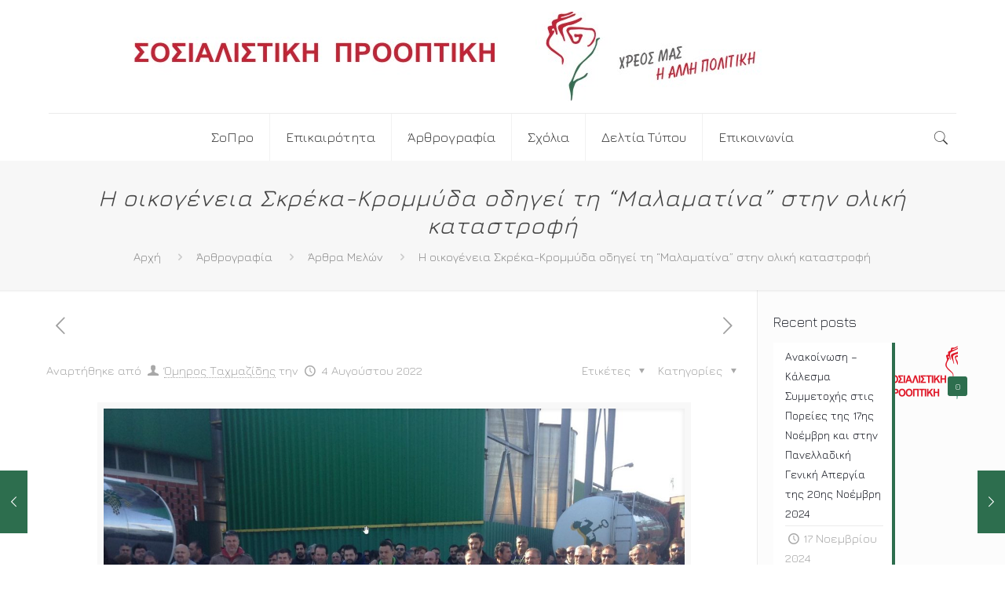

--- FILE ---
content_type: text/html; charset=UTF-8
request_url: https://www.sopro.gr/articles-2/articles/%CE%B7-%CE%BF%CE%B9%CE%BA%CE%BF%CE%B3%CE%AD%CE%BD%CE%B5%CE%B9%CE%B1-%CF%83%CE%BA%CF%81%CE%AD%CE%BA%CE%B1-%CE%BA%CF%81%CE%BF%CE%BC%CE%BC%CF%8D%CE%B4%CE%B1-%CE%BF%CE%B4%CE%B7%CE%B3%CE%B5%CE%AF-%CF%84/
body_size: 29010
content:
<!DOCTYPE html>
<html lang="el" class="no-js"  itemscope itemtype="https://schema.org/Article">

<!-- head -->
<head>

<!-- meta -->
<meta charset="UTF-8" />
<meta name="viewport" content="width=device-width, initial-scale=1, maximum-scale=1" />
<link rel="alternate" hreflang="el" href="https://www.sopro.gr/articles-2/articles/%ce%b7-%ce%bf%ce%b9%ce%ba%ce%bf%ce%b3%ce%ad%ce%bd%ce%b5%ce%b9%ce%b1-%cf%83%ce%ba%cf%81%ce%ad%ce%ba%ce%b1-%ce%ba%cf%81%ce%bf%ce%bc%ce%bc%cf%8d%ce%b4%ce%b1-%ce%bf%ce%b4%ce%b7%ce%b3%ce%b5%ce%af-%cf%84/" />

<link rel="shortcut icon" href="https://sopro.gr/wp-content/uploads/2017/10/metro.png" />
<link rel="apple-touch-icon" href="https://sopro.gr/wp-content/uploads/2017/10/metro.png" />

<!-- wp_head() -->
<title>Η οικογένεια Σκρέκα-Κρομμύδα οδηγεί τη “Μαλαματίνα” στην ολική καταστροφή &#8211; Σοσιαλιστική Προοπτική</title>
<!-- script | dynamic -->
<script id="mfn-dnmc-config-js">
//<![CDATA[
window.mfn_ajax = "https://www.sopro.gr/wp-admin/admin-ajax.php";
window.mfn = {mobile_init:1240,nicescroll:40,parallax:"translate3d",responsive:1,retina_js:0};
window.mfn_lightbox = {disable:false,disableMobile:false,title:false,};
window.mfn_sliders = {blog:0,clients:0,offer:0,portfolio:0,shop:0,slider:0,testimonials:0};
//]]>
</script>
<meta name='robots' content='max-image-preview:large' />
	<style>img:is([sizes="auto" i], [sizes^="auto," i]) { contain-intrinsic-size: 3000px 1500px }</style>
	<link rel='dns-prefetch' href='//cdn.jsdelivr.net' />
<link rel='dns-prefetch' href='//fonts.googleapis.com' />
<link rel="alternate" type="application/rss+xml" title="Ροή RSS &raquo; Σοσιαλιστική Προοπτική" href="https://www.sopro.gr/feed/" />
<link rel="alternate" type="application/rss+xml" title="Ροή Σχολίων &raquo; Σοσιαλιστική Προοπτική" href="https://www.sopro.gr/comments/feed/" />
<link rel="alternate" type="application/rss+xml" title="Ροή Σχολίων Σοσιαλιστική Προοπτική &raquo; Η οικογένεια Σκρέκα-Κρομμύδα οδηγεί τη “Μαλαματίνα” στην ολική καταστροφή" href="https://www.sopro.gr/articles-2/articles/%ce%b7-%ce%bf%ce%b9%ce%ba%ce%bf%ce%b3%ce%ad%ce%bd%ce%b5%ce%b9%ce%b1-%cf%83%ce%ba%cf%81%ce%ad%ce%ba%ce%b1-%ce%ba%cf%81%ce%bf%ce%bc%ce%bc%cf%8d%ce%b4%ce%b1-%ce%bf%ce%b4%ce%b7%ce%b3%ce%b5%ce%af-%cf%84/feed/" />
<script type="text/javascript">
/* <![CDATA[ */
window._wpemojiSettings = {"baseUrl":"https:\/\/s.w.org\/images\/core\/emoji\/15.0.3\/72x72\/","ext":".png","svgUrl":"https:\/\/s.w.org\/images\/core\/emoji\/15.0.3\/svg\/","svgExt":".svg","source":{"concatemoji":"https:\/\/www.sopro.gr\/wp-includes\/js\/wp-emoji-release.min.js?ver=b04b13feb99bba4a53cf85abb2711c8f"}};
/*! This file is auto-generated */
!function(i,n){var o,s,e;function c(e){try{var t={supportTests:e,timestamp:(new Date).valueOf()};sessionStorage.setItem(o,JSON.stringify(t))}catch(e){}}function p(e,t,n){e.clearRect(0,0,e.canvas.width,e.canvas.height),e.fillText(t,0,0);var t=new Uint32Array(e.getImageData(0,0,e.canvas.width,e.canvas.height).data),r=(e.clearRect(0,0,e.canvas.width,e.canvas.height),e.fillText(n,0,0),new Uint32Array(e.getImageData(0,0,e.canvas.width,e.canvas.height).data));return t.every(function(e,t){return e===r[t]})}function u(e,t,n){switch(t){case"flag":return n(e,"\ud83c\udff3\ufe0f\u200d\u26a7\ufe0f","\ud83c\udff3\ufe0f\u200b\u26a7\ufe0f")?!1:!n(e,"\ud83c\uddfa\ud83c\uddf3","\ud83c\uddfa\u200b\ud83c\uddf3")&&!n(e,"\ud83c\udff4\udb40\udc67\udb40\udc62\udb40\udc65\udb40\udc6e\udb40\udc67\udb40\udc7f","\ud83c\udff4\u200b\udb40\udc67\u200b\udb40\udc62\u200b\udb40\udc65\u200b\udb40\udc6e\u200b\udb40\udc67\u200b\udb40\udc7f");case"emoji":return!n(e,"\ud83d\udc26\u200d\u2b1b","\ud83d\udc26\u200b\u2b1b")}return!1}function f(e,t,n){var r="undefined"!=typeof WorkerGlobalScope&&self instanceof WorkerGlobalScope?new OffscreenCanvas(300,150):i.createElement("canvas"),a=r.getContext("2d",{willReadFrequently:!0}),o=(a.textBaseline="top",a.font="600 32px Arial",{});return e.forEach(function(e){o[e]=t(a,e,n)}),o}function t(e){var t=i.createElement("script");t.src=e,t.defer=!0,i.head.appendChild(t)}"undefined"!=typeof Promise&&(o="wpEmojiSettingsSupports",s=["flag","emoji"],n.supports={everything:!0,everythingExceptFlag:!0},e=new Promise(function(e){i.addEventListener("DOMContentLoaded",e,{once:!0})}),new Promise(function(t){var n=function(){try{var e=JSON.parse(sessionStorage.getItem(o));if("object"==typeof e&&"number"==typeof e.timestamp&&(new Date).valueOf()<e.timestamp+604800&&"object"==typeof e.supportTests)return e.supportTests}catch(e){}return null}();if(!n){if("undefined"!=typeof Worker&&"undefined"!=typeof OffscreenCanvas&&"undefined"!=typeof URL&&URL.createObjectURL&&"undefined"!=typeof Blob)try{var e="postMessage("+f.toString()+"("+[JSON.stringify(s),u.toString(),p.toString()].join(",")+"));",r=new Blob([e],{type:"text/javascript"}),a=new Worker(URL.createObjectURL(r),{name:"wpTestEmojiSupports"});return void(a.onmessage=function(e){c(n=e.data),a.terminate(),t(n)})}catch(e){}c(n=f(s,u,p))}t(n)}).then(function(e){for(var t in e)n.supports[t]=e[t],n.supports.everything=n.supports.everything&&n.supports[t],"flag"!==t&&(n.supports.everythingExceptFlag=n.supports.everythingExceptFlag&&n.supports[t]);n.supports.everythingExceptFlag=n.supports.everythingExceptFlag&&!n.supports.flag,n.DOMReady=!1,n.readyCallback=function(){n.DOMReady=!0}}).then(function(){return e}).then(function(){var e;n.supports.everything||(n.readyCallback(),(e=n.source||{}).concatemoji?t(e.concatemoji):e.wpemoji&&e.twemoji&&(t(e.twemoji),t(e.wpemoji)))}))}((window,document),window._wpemojiSettings);
/* ]]> */
</script>
<style id='wp-emoji-styles-inline-css' type='text/css'>

	img.wp-smiley, img.emoji {
		display: inline !important;
		border: none !important;
		box-shadow: none !important;
		height: 1em !important;
		width: 1em !important;
		margin: 0 0.07em !important;
		vertical-align: -0.1em !important;
		background: none !important;
		padding: 0 !important;
	}
</style>
<link rel='stylesheet' id='wp-block-library-css' href='https://www.sopro.gr/wp-includes/css/dist/block-library/style.min.css?ver=b04b13feb99bba4a53cf85abb2711c8f' type='text/css' media='all' />
<style id='classic-theme-styles-inline-css' type='text/css'>
/*! This file is auto-generated */
.wp-block-button__link{color:#fff;background-color:#32373c;border-radius:9999px;box-shadow:none;text-decoration:none;padding:calc(.667em + 2px) calc(1.333em + 2px);font-size:1.125em}.wp-block-file__button{background:#32373c;color:#fff;text-decoration:none}
</style>
<style id='global-styles-inline-css' type='text/css'>
:root{--wp--preset--aspect-ratio--square: 1;--wp--preset--aspect-ratio--4-3: 4/3;--wp--preset--aspect-ratio--3-4: 3/4;--wp--preset--aspect-ratio--3-2: 3/2;--wp--preset--aspect-ratio--2-3: 2/3;--wp--preset--aspect-ratio--16-9: 16/9;--wp--preset--aspect-ratio--9-16: 9/16;--wp--preset--color--black: #000000;--wp--preset--color--cyan-bluish-gray: #abb8c3;--wp--preset--color--white: #ffffff;--wp--preset--color--pale-pink: #f78da7;--wp--preset--color--vivid-red: #cf2e2e;--wp--preset--color--luminous-vivid-orange: #ff6900;--wp--preset--color--luminous-vivid-amber: #fcb900;--wp--preset--color--light-green-cyan: #7bdcb5;--wp--preset--color--vivid-green-cyan: #00d084;--wp--preset--color--pale-cyan-blue: #8ed1fc;--wp--preset--color--vivid-cyan-blue: #0693e3;--wp--preset--color--vivid-purple: #9b51e0;--wp--preset--gradient--vivid-cyan-blue-to-vivid-purple: linear-gradient(135deg,rgba(6,147,227,1) 0%,rgb(155,81,224) 100%);--wp--preset--gradient--light-green-cyan-to-vivid-green-cyan: linear-gradient(135deg,rgb(122,220,180) 0%,rgb(0,208,130) 100%);--wp--preset--gradient--luminous-vivid-amber-to-luminous-vivid-orange: linear-gradient(135deg,rgba(252,185,0,1) 0%,rgba(255,105,0,1) 100%);--wp--preset--gradient--luminous-vivid-orange-to-vivid-red: linear-gradient(135deg,rgba(255,105,0,1) 0%,rgb(207,46,46) 100%);--wp--preset--gradient--very-light-gray-to-cyan-bluish-gray: linear-gradient(135deg,rgb(238,238,238) 0%,rgb(169,184,195) 100%);--wp--preset--gradient--cool-to-warm-spectrum: linear-gradient(135deg,rgb(74,234,220) 0%,rgb(151,120,209) 20%,rgb(207,42,186) 40%,rgb(238,44,130) 60%,rgb(251,105,98) 80%,rgb(254,248,76) 100%);--wp--preset--gradient--blush-light-purple: linear-gradient(135deg,rgb(255,206,236) 0%,rgb(152,150,240) 100%);--wp--preset--gradient--blush-bordeaux: linear-gradient(135deg,rgb(254,205,165) 0%,rgb(254,45,45) 50%,rgb(107,0,62) 100%);--wp--preset--gradient--luminous-dusk: linear-gradient(135deg,rgb(255,203,112) 0%,rgb(199,81,192) 50%,rgb(65,88,208) 100%);--wp--preset--gradient--pale-ocean: linear-gradient(135deg,rgb(255,245,203) 0%,rgb(182,227,212) 50%,rgb(51,167,181) 100%);--wp--preset--gradient--electric-grass: linear-gradient(135deg,rgb(202,248,128) 0%,rgb(113,206,126) 100%);--wp--preset--gradient--midnight: linear-gradient(135deg,rgb(2,3,129) 0%,rgb(40,116,252) 100%);--wp--preset--font-size--small: 13px;--wp--preset--font-size--medium: 20px;--wp--preset--font-size--large: 36px;--wp--preset--font-size--x-large: 42px;--wp--preset--spacing--20: 0.44rem;--wp--preset--spacing--30: 0.67rem;--wp--preset--spacing--40: 1rem;--wp--preset--spacing--50: 1.5rem;--wp--preset--spacing--60: 2.25rem;--wp--preset--spacing--70: 3.38rem;--wp--preset--spacing--80: 5.06rem;--wp--preset--shadow--natural: 6px 6px 9px rgba(0, 0, 0, 0.2);--wp--preset--shadow--deep: 12px 12px 50px rgba(0, 0, 0, 0.4);--wp--preset--shadow--sharp: 6px 6px 0px rgba(0, 0, 0, 0.2);--wp--preset--shadow--outlined: 6px 6px 0px -3px rgba(255, 255, 255, 1), 6px 6px rgba(0, 0, 0, 1);--wp--preset--shadow--crisp: 6px 6px 0px rgba(0, 0, 0, 1);}:where(.is-layout-flex){gap: 0.5em;}:where(.is-layout-grid){gap: 0.5em;}body .is-layout-flex{display: flex;}.is-layout-flex{flex-wrap: wrap;align-items: center;}.is-layout-flex > :is(*, div){margin: 0;}body .is-layout-grid{display: grid;}.is-layout-grid > :is(*, div){margin: 0;}:where(.wp-block-columns.is-layout-flex){gap: 2em;}:where(.wp-block-columns.is-layout-grid){gap: 2em;}:where(.wp-block-post-template.is-layout-flex){gap: 1.25em;}:where(.wp-block-post-template.is-layout-grid){gap: 1.25em;}.has-black-color{color: var(--wp--preset--color--black) !important;}.has-cyan-bluish-gray-color{color: var(--wp--preset--color--cyan-bluish-gray) !important;}.has-white-color{color: var(--wp--preset--color--white) !important;}.has-pale-pink-color{color: var(--wp--preset--color--pale-pink) !important;}.has-vivid-red-color{color: var(--wp--preset--color--vivid-red) !important;}.has-luminous-vivid-orange-color{color: var(--wp--preset--color--luminous-vivid-orange) !important;}.has-luminous-vivid-amber-color{color: var(--wp--preset--color--luminous-vivid-amber) !important;}.has-light-green-cyan-color{color: var(--wp--preset--color--light-green-cyan) !important;}.has-vivid-green-cyan-color{color: var(--wp--preset--color--vivid-green-cyan) !important;}.has-pale-cyan-blue-color{color: var(--wp--preset--color--pale-cyan-blue) !important;}.has-vivid-cyan-blue-color{color: var(--wp--preset--color--vivid-cyan-blue) !important;}.has-vivid-purple-color{color: var(--wp--preset--color--vivid-purple) !important;}.has-black-background-color{background-color: var(--wp--preset--color--black) !important;}.has-cyan-bluish-gray-background-color{background-color: var(--wp--preset--color--cyan-bluish-gray) !important;}.has-white-background-color{background-color: var(--wp--preset--color--white) !important;}.has-pale-pink-background-color{background-color: var(--wp--preset--color--pale-pink) !important;}.has-vivid-red-background-color{background-color: var(--wp--preset--color--vivid-red) !important;}.has-luminous-vivid-orange-background-color{background-color: var(--wp--preset--color--luminous-vivid-orange) !important;}.has-luminous-vivid-amber-background-color{background-color: var(--wp--preset--color--luminous-vivid-amber) !important;}.has-light-green-cyan-background-color{background-color: var(--wp--preset--color--light-green-cyan) !important;}.has-vivid-green-cyan-background-color{background-color: var(--wp--preset--color--vivid-green-cyan) !important;}.has-pale-cyan-blue-background-color{background-color: var(--wp--preset--color--pale-cyan-blue) !important;}.has-vivid-cyan-blue-background-color{background-color: var(--wp--preset--color--vivid-cyan-blue) !important;}.has-vivid-purple-background-color{background-color: var(--wp--preset--color--vivid-purple) !important;}.has-black-border-color{border-color: var(--wp--preset--color--black) !important;}.has-cyan-bluish-gray-border-color{border-color: var(--wp--preset--color--cyan-bluish-gray) !important;}.has-white-border-color{border-color: var(--wp--preset--color--white) !important;}.has-pale-pink-border-color{border-color: var(--wp--preset--color--pale-pink) !important;}.has-vivid-red-border-color{border-color: var(--wp--preset--color--vivid-red) !important;}.has-luminous-vivid-orange-border-color{border-color: var(--wp--preset--color--luminous-vivid-orange) !important;}.has-luminous-vivid-amber-border-color{border-color: var(--wp--preset--color--luminous-vivid-amber) !important;}.has-light-green-cyan-border-color{border-color: var(--wp--preset--color--light-green-cyan) !important;}.has-vivid-green-cyan-border-color{border-color: var(--wp--preset--color--vivid-green-cyan) !important;}.has-pale-cyan-blue-border-color{border-color: var(--wp--preset--color--pale-cyan-blue) !important;}.has-vivid-cyan-blue-border-color{border-color: var(--wp--preset--color--vivid-cyan-blue) !important;}.has-vivid-purple-border-color{border-color: var(--wp--preset--color--vivid-purple) !important;}.has-vivid-cyan-blue-to-vivid-purple-gradient-background{background: var(--wp--preset--gradient--vivid-cyan-blue-to-vivid-purple) !important;}.has-light-green-cyan-to-vivid-green-cyan-gradient-background{background: var(--wp--preset--gradient--light-green-cyan-to-vivid-green-cyan) !important;}.has-luminous-vivid-amber-to-luminous-vivid-orange-gradient-background{background: var(--wp--preset--gradient--luminous-vivid-amber-to-luminous-vivid-orange) !important;}.has-luminous-vivid-orange-to-vivid-red-gradient-background{background: var(--wp--preset--gradient--luminous-vivid-orange-to-vivid-red) !important;}.has-very-light-gray-to-cyan-bluish-gray-gradient-background{background: var(--wp--preset--gradient--very-light-gray-to-cyan-bluish-gray) !important;}.has-cool-to-warm-spectrum-gradient-background{background: var(--wp--preset--gradient--cool-to-warm-spectrum) !important;}.has-blush-light-purple-gradient-background{background: var(--wp--preset--gradient--blush-light-purple) !important;}.has-blush-bordeaux-gradient-background{background: var(--wp--preset--gradient--blush-bordeaux) !important;}.has-luminous-dusk-gradient-background{background: var(--wp--preset--gradient--luminous-dusk) !important;}.has-pale-ocean-gradient-background{background: var(--wp--preset--gradient--pale-ocean) !important;}.has-electric-grass-gradient-background{background: var(--wp--preset--gradient--electric-grass) !important;}.has-midnight-gradient-background{background: var(--wp--preset--gradient--midnight) !important;}.has-small-font-size{font-size: var(--wp--preset--font-size--small) !important;}.has-medium-font-size{font-size: var(--wp--preset--font-size--medium) !important;}.has-large-font-size{font-size: var(--wp--preset--font-size--large) !important;}.has-x-large-font-size{font-size: var(--wp--preset--font-size--x-large) !important;}
:where(.wp-block-post-template.is-layout-flex){gap: 1.25em;}:where(.wp-block-post-template.is-layout-grid){gap: 1.25em;}
:where(.wp-block-columns.is-layout-flex){gap: 2em;}:where(.wp-block-columns.is-layout-grid){gap: 2em;}
:root :where(.wp-block-pullquote){font-size: 1.5em;line-height: 1.6;}
</style>
<link rel='stylesheet' id='contact-form-7-css' href='https://www.sopro.gr/wp-content/plugins/contact-form-7/includes/css/styles.css?ver=6.0' type='text/css' media='all' />
<link rel='stylesheet' id='mks_shortcodes_fntawsm_css-css' href='https://www.sopro.gr/wp-content/plugins/meks-flexible-shortcodes/css/font-awesome/css/font-awesome.min.css?ver=1.3.6' type='text/css' media='screen' />
<link rel='stylesheet' id='mks_shortcodes_simple_line_icons-css' href='https://www.sopro.gr/wp-content/plugins/meks-flexible-shortcodes/css/simple-line/simple-line-icons.css?ver=1.3.6' type='text/css' media='screen' />
<link rel='stylesheet' id='mks_shortcodes_css-css' href='https://www.sopro.gr/wp-content/plugins/meks-flexible-shortcodes/css/style.css?ver=1.3.6' type='text/css' media='screen' />
<link rel='stylesheet' id='mfn-base-css' href='https://www.sopro.gr/wp-content/themes/betheme/css/base.css?ver=20.9.5.6.1' type='text/css' media='all' />
<link rel='stylesheet' id='mfn-layout-css' href='https://www.sopro.gr/wp-content/themes/betheme/css/layout.css?ver=20.9.5.6.1' type='text/css' media='all' />
<link rel='stylesheet' id='mfn-shortcodes-css' href='https://www.sopro.gr/wp-content/themes/betheme/css/shortcodes.css?ver=20.9.5.6.1' type='text/css' media='all' />
<link rel='stylesheet' id='mfn-animations-css' href='https://www.sopro.gr/wp-content/themes/betheme/assets/animations/animations.min.css?ver=20.9.5.6.1' type='text/css' media='all' />
<link rel='stylesheet' id='mfn-jquery-ui-css' href='https://www.sopro.gr/wp-content/themes/betheme/assets/ui/jquery.ui.all.css?ver=20.9.5.6.1' type='text/css' media='all' />
<link rel='stylesheet' id='mfn-jplayer-css' href='https://www.sopro.gr/wp-content/themes/betheme/assets/jplayer/css/jplayer.blue.monday.css?ver=20.9.5.6.1' type='text/css' media='all' />
<link rel='stylesheet' id='mfn-responsive-css' href='https://www.sopro.gr/wp-content/themes/betheme/css/responsive.css?ver=20.9.5.6.1' type='text/css' media='all' />
<link rel='stylesheet' id='Jura-css' href='https://fonts.googleapis.com/css?family=Jura%3A1%2C300%2C400%2C400italic%2C500%2C700%2C700italic&#038;ver=b04b13feb99bba4a53cf85abb2711c8f' type='text/css' media='all' />
<link rel='stylesheet' id='Roboto-css' href='https://fonts.googleapis.com/css?family=Roboto%3A1%2C300%2C400%2C400italic%2C500%2C700%2C700italic&#038;ver=b04b13feb99bba4a53cf85abb2711c8f' type='text/css' media='all' />
<link rel='stylesheet' id='meks-ads-widget-css' href='https://www.sopro.gr/wp-content/plugins/meks-easy-ads-widget/css/style.css?ver=2.0.9' type='text/css' media='all' />
<link rel='stylesheet' id='meks-flickr-widget-css' href='https://www.sopro.gr/wp-content/plugins/meks-simple-flickr-widget/css/style.css?ver=1.3' type='text/css' media='all' />
<link rel='stylesheet' id='meks-author-widget-css' href='https://www.sopro.gr/wp-content/plugins/meks-smart-author-widget/css/style.css?ver=1.1.5' type='text/css' media='all' />
<link rel='stylesheet' id='meks-social-widget-css' href='https://www.sopro.gr/wp-content/plugins/meks-smart-social-widget/css/style.css?ver=1.6.5' type='text/css' media='all' />
<link rel='stylesheet' id='meks-themeforest-widget-css' href='https://www.sopro.gr/wp-content/plugins/meks-themeforest-smart-widget/css/style.css?ver=1.6' type='text/css' media='all' />
<link rel='stylesheet' id='style-css' href='https://www.sopro.gr/wp-content/themes/betheme-child/style.css?ver=20.9.5.6.1' type='text/css' media='all' />
<script type="text/javascript" src="https://www.sopro.gr/wp-includes/js/jquery/jquery.min.js?ver=3.7.1" id="jquery-core-js"></script>
<script type="text/javascript" src="https://www.sopro.gr/wp-includes/js/jquery/jquery-migrate.min.js?ver=3.4.1" id="jquery-migrate-js"></script>
<link rel="https://api.w.org/" href="https://www.sopro.gr/wp-json/" /><link rel="alternate" title="JSON" type="application/json" href="https://www.sopro.gr/wp-json/wp/v2/posts/2409" /><link rel="EditURI" type="application/rsd+xml" title="RSD" href="https://www.sopro.gr/xmlrpc.php?rsd" />

<link rel="canonical" href="https://www.sopro.gr/articles-2/articles/%ce%b7-%ce%bf%ce%b9%ce%ba%ce%bf%ce%b3%ce%ad%ce%bd%ce%b5%ce%b9%ce%b1-%cf%83%ce%ba%cf%81%ce%ad%ce%ba%ce%b1-%ce%ba%cf%81%ce%bf%ce%bc%ce%bc%cf%8d%ce%b4%ce%b1-%ce%bf%ce%b4%ce%b7%ce%b3%ce%b5%ce%af-%cf%84/" />
<link rel='shortlink' href='https://www.sopro.gr/?p=2409' />
<link rel="alternate" title="oEmbed (JSON)" type="application/json+oembed" href="https://www.sopro.gr/wp-json/oembed/1.0/embed?url=https%3A%2F%2Fwww.sopro.gr%2Farticles-2%2Farticles%2F%25ce%25b7-%25ce%25bf%25ce%25b9%25ce%25ba%25ce%25bf%25ce%25b3%25ce%25ad%25ce%25bd%25ce%25b5%25ce%25b9%25ce%25b1-%25cf%2583%25ce%25ba%25cf%2581%25ce%25ad%25ce%25ba%25ce%25b1-%25ce%25ba%25cf%2581%25ce%25bf%25ce%25bc%25ce%25bc%25cf%258d%25ce%25b4%25ce%25b1-%25ce%25bf%25ce%25b4%25ce%25b7%25ce%25b3%25ce%25b5%25ce%25af-%25cf%2584%2F" />
<link rel="alternate" title="oEmbed (XML)" type="text/xml+oembed" href="https://www.sopro.gr/wp-json/oembed/1.0/embed?url=https%3A%2F%2Fwww.sopro.gr%2Farticles-2%2Farticles%2F%25ce%25b7-%25ce%25bf%25ce%25b9%25ce%25ba%25ce%25bf%25ce%25b3%25ce%25ad%25ce%25bd%25ce%25b5%25ce%25b9%25ce%25b1-%25cf%2583%25ce%25ba%25cf%2581%25ce%25ad%25ce%25ba%25ce%25b1-%25ce%25ba%25cf%2581%25ce%25bf%25ce%25bc%25ce%25bc%25cf%258d%25ce%25b4%25ce%25b1-%25ce%25bf%25ce%25b4%25ce%25b7%25ce%25b3%25ce%25b5%25ce%25af-%25cf%2584%2F&#038;format=xml" />
<!-- style | dynamic -->
<style id="mfn-dnmc-style-css">
@media only screen and (min-width: 1240px){body:not(.header-simple) #Top_bar #menu{display:block!important}.tr-menu #Top_bar #menu{background:none!important}#Top_bar .menu > li > ul.mfn-megamenu{width:984px}#Top_bar .menu > li > ul.mfn-megamenu > li{float:left}#Top_bar .menu > li > ul.mfn-megamenu > li.mfn-megamenu-cols-1{width:100%}#Top_bar .menu > li > ul.mfn-megamenu > li.mfn-megamenu-cols-2{width:50%}#Top_bar .menu > li > ul.mfn-megamenu > li.mfn-megamenu-cols-3{width:33.33%}#Top_bar .menu > li > ul.mfn-megamenu > li.mfn-megamenu-cols-4{width:25%}#Top_bar .menu > li > ul.mfn-megamenu > li.mfn-megamenu-cols-5{width:20%}#Top_bar .menu > li > ul.mfn-megamenu > li.mfn-megamenu-cols-6{width:16.66%}#Top_bar .menu > li > ul.mfn-megamenu > li > ul{display:block!important;position:inherit;left:auto;top:auto;border-width:0 1px 0 0}#Top_bar .menu > li > ul.mfn-megamenu > li:last-child > ul{border:0}#Top_bar .menu > li > ul.mfn-megamenu > li > ul li{width:auto}#Top_bar .menu > li > ul.mfn-megamenu a.mfn-megamenu-title{text-transform:uppercase;font-weight:400;background:none}#Top_bar .menu > li > ul.mfn-megamenu a .menu-arrow{display:none}.menuo-right #Top_bar .menu > li > ul.mfn-megamenu{left:auto;right:0}.menuo-right #Top_bar .menu > li > ul.mfn-megamenu-bg{box-sizing:border-box}#Top_bar .menu > li > ul.mfn-megamenu-bg{padding:20px 166px 20px 20px;background-repeat:no-repeat;background-position:right bottom}.rtl #Top_bar .menu > li > ul.mfn-megamenu-bg{padding-left:166px;padding-right:20px;background-position:left bottom}#Top_bar .menu > li > ul.mfn-megamenu-bg > li{background:none}#Top_bar .menu > li > ul.mfn-megamenu-bg > li a{border:none}#Top_bar .menu > li > ul.mfn-megamenu-bg > li > ul{background:none!important;-webkit-box-shadow:0 0 0 0;-moz-box-shadow:0 0 0 0;box-shadow:0 0 0 0}.mm-vertical #Top_bar .container{position:relative;}.mm-vertical #Top_bar .top_bar_left{position:static;}.mm-vertical #Top_bar .menu > li ul{box-shadow:0 0 0 0 transparent!important;background-image:none;}.mm-vertical #Top_bar .menu > li > ul.mfn-megamenu{width:98%!important;margin:0 1%;padding:20px 0;}.mm-vertical.header-plain #Top_bar .menu > li > ul.mfn-megamenu{width:100%!important;margin:0;}.mm-vertical #Top_bar .menu > li > ul.mfn-megamenu > li{display:table-cell;float:none!important;width:10%;padding:0 15px;border-right:1px solid rgba(0, 0, 0, 0.05);}.mm-vertical #Top_bar .menu > li > ul.mfn-megamenu > li:last-child{border-right-width:0}.mm-vertical #Top_bar .menu > li > ul.mfn-megamenu > li.hide-border{border-right-width:0}.mm-vertical #Top_bar .menu > li > ul.mfn-megamenu > li a{border-bottom-width:0;padding:9px 15px;line-height:120%;}.mm-vertical #Top_bar .menu > li > ul.mfn-megamenu a.mfn-megamenu-title{font-weight:700;}.rtl .mm-vertical #Top_bar .menu > li > ul.mfn-megamenu > li:first-child{border-right-width:0}.rtl .mm-vertical #Top_bar .menu > li > ul.mfn-megamenu > li:last-child{border-right-width:1px}.header-plain:not(.menuo-right) #Header .top_bar_left{width:auto!important}.header-stack.header-center #Top_bar #menu{display:inline-block!important}.header-simple #Top_bar #menu{display:none;height:auto;width:300px;bottom:auto;top:100%;right:1px;position:absolute;margin:0}.header-simple #Header a.responsive-menu-toggle{display:block;right:10px}.header-simple #Top_bar #menu > ul{width:100%;float:left}.header-simple #Top_bar #menu ul li{width:100%;padding-bottom:0;border-right:0;position:relative}.header-simple #Top_bar #menu ul li a{padding:0 20px;margin:0;display:block;height:auto;line-height:normal;border:none}.header-simple #Top_bar #menu ul li a:after{display:none}.header-simple #Top_bar #menu ul li a span{border:none;line-height:44px;display:inline;padding:0}.header-simple #Top_bar #menu ul li.submenu .menu-toggle{display:block;position:absolute;right:0;top:0;width:44px;height:44px;line-height:44px;font-size:30px;font-weight:300;text-align:center;cursor:pointer;color:#444;opacity:0.33;}.header-simple #Top_bar #menu ul li.submenu .menu-toggle:after{content:"+"}.header-simple #Top_bar #menu ul li.hover > .menu-toggle:after{content:"-"}.header-simple #Top_bar #menu ul li.hover a{border-bottom:0}.header-simple #Top_bar #menu ul.mfn-megamenu li .menu-toggle{display:none}.header-simple #Top_bar #menu ul li ul{position:relative!important;left:0!important;top:0;padding:0;margin:0!important;width:auto!important;background-image:none}.header-simple #Top_bar #menu ul li ul li{width:100%!important;display:block;padding:0;}.header-simple #Top_bar #menu ul li ul li a{padding:0 20px 0 30px}.header-simple #Top_bar #menu ul li ul li a .menu-arrow{display:none}.header-simple #Top_bar #menu ul li ul li a span{padding:0}.header-simple #Top_bar #menu ul li ul li a span:after{display:none!important}.header-simple #Top_bar .menu > li > ul.mfn-megamenu a.mfn-megamenu-title{text-transform:uppercase;font-weight:400}.header-simple #Top_bar .menu > li > ul.mfn-megamenu > li > ul{display:block!important;position:inherit;left:auto;top:auto}.header-simple #Top_bar #menu ul li ul li ul{border-left:0!important;padding:0;top:0}.header-simple #Top_bar #menu ul li ul li ul li a{padding:0 20px 0 40px}.rtl.header-simple #Top_bar #menu{left:1px;right:auto}.rtl.header-simple #Top_bar a.responsive-menu-toggle{left:10px;right:auto}.rtl.header-simple #Top_bar #menu ul li.submenu .menu-toggle{left:0;right:auto}.rtl.header-simple #Top_bar #menu ul li ul{left:auto!important;right:0!important}.rtl.header-simple #Top_bar #menu ul li ul li a{padding:0 30px 0 20px}.rtl.header-simple #Top_bar #menu ul li ul li ul li a{padding:0 40px 0 20px}.menu-highlight #Top_bar .menu > li{margin:0 2px}.menu-highlight:not(.header-creative) #Top_bar .menu > li > a{margin:20px 0;padding:0;-webkit-border-radius:5px;border-radius:5px}.menu-highlight #Top_bar .menu > li > a:after{display:none}.menu-highlight #Top_bar .menu > li > a span:not(.description){line-height:50px}.menu-highlight #Top_bar .menu > li > a span.description{display:none}.menu-highlight.header-stack #Top_bar .menu > li > a{margin:10px 0!important}.menu-highlight.header-stack #Top_bar .menu > li > a span:not(.description){line-height:40px}.menu-highlight.header-transparent #Top_bar .menu > li > a{margin:5px 0}.menu-highlight.header-simple #Top_bar #menu ul li,.menu-highlight.header-creative #Top_bar #menu ul li{margin:0}.menu-highlight.header-simple #Top_bar #menu ul li > a,.menu-highlight.header-creative #Top_bar #menu ul li > a{-webkit-border-radius:0;border-radius:0}.menu-highlight:not(.header-fixed):not(.header-simple) #Top_bar.is-sticky .menu > li > a{margin:10px 0!important;padding:5px 0!important}.menu-highlight:not(.header-fixed):not(.header-simple) #Top_bar.is-sticky .menu > li > a span{line-height:30px!important}.header-modern.menu-highlight.menuo-right .menu_wrapper{margin-right:20px}.menu-line-below #Top_bar .menu > li > a:after{top:auto;bottom:-4px}.menu-line-below #Top_bar.is-sticky .menu > li > a:after{top:auto;bottom:-4px}.menu-line-below-80 #Top_bar:not(.is-sticky) .menu > li > a:after{height:4px;left:10%;top:50%;margin-top:20px;width:80%}.menu-line-below-80-1 #Top_bar:not(.is-sticky) .menu > li > a:after{height:1px;left:10%;top:50%;margin-top:20px;width:80%}.menu-link-color #Top_bar .menu > li > a:after{display:none!important}.menu-arrow-top #Top_bar .menu > li > a:after{background:none repeat scroll 0 0 rgba(0,0,0,0)!important;border-color:#ccc transparent transparent;border-style:solid;border-width:7px 7px 0;display:block;height:0;left:50%;margin-left:-7px;top:0!important;width:0}.menu-arrow-top.header-transparent #Top_bar .menu > li > a:after,.menu-arrow-top.header-plain #Top_bar .menu > li > a:after{display:none}.menu-arrow-top #Top_bar.is-sticky .menu > li > a:after{top:0!important}.menu-arrow-bottom #Top_bar .menu > li > a:after{background:none!important;border-color:transparent transparent #ccc;border-style:solid;border-width:0 7px 7px;display:block;height:0;left:50%;margin-left:-7px;top:auto;bottom:0;width:0}.menu-arrow-bottom.header-transparent #Top_bar .menu > li > a:after,.menu-arrow-bottom.header-plain #Top_bar .menu > li > a:after{display:none}.menu-arrow-bottom #Top_bar.is-sticky .menu > li > a:after{top:auto;bottom:0}.menuo-no-borders #Top_bar .menu > li > a span{border-width:0!important}.menuo-no-borders #Header_creative #Top_bar .menu > li > a span{border-bottom-width:0}.menuo-no-borders.header-plain #Top_bar a#header_cart,.menuo-no-borders.header-plain #Top_bar a#search_button,.menuo-no-borders.header-plain #Top_bar .wpml-languages,.menuo-no-borders.header-plain #Top_bar a.action_button{border-width:0}.menuo-right #Top_bar .menu_wrapper{float:right}.menuo-right.header-stack:not(.header-center) #Top_bar .menu_wrapper{margin-right:150px}body.header-creative{padding-left:50px}body.header-creative.header-open{padding-left:250px}body.error404,body.under-construction,body.template-blank{padding-left:0!important}.header-creative.footer-fixed #Footer,.header-creative.footer-sliding #Footer,.header-creative.footer-stick #Footer.is-sticky{box-sizing:border-box;padding-left:50px;}.header-open.footer-fixed #Footer,.header-open.footer-sliding #Footer,.header-creative.footer-stick #Footer.is-sticky{padding-left:250px;}.header-rtl.header-creative.footer-fixed #Footer,.header-rtl.header-creative.footer-sliding #Footer,.header-rtl.header-creative.footer-stick #Footer.is-sticky{padding-left:0;padding-right:50px;}.header-rtl.header-open.footer-fixed #Footer,.header-rtl.header-open.footer-sliding #Footer,.header-rtl.header-creative.footer-stick #Footer.is-sticky{padding-right:250px;}#Header_creative{background-color:#fff;position:fixed;width:250px;height:100%;left:-200px;top:0;z-index:9002;-webkit-box-shadow:2px 0 4px 2px rgba(0,0,0,.15);box-shadow:2px 0 4px 2px rgba(0,0,0,.15)}#Header_creative .container{width:100%}#Header_creative .creative-wrapper{opacity:0;margin-right:50px}#Header_creative a.creative-menu-toggle{display:block;width:34px;height:34px;line-height:34px;font-size:22px;text-align:center;position:absolute;top:10px;right:8px;border-radius:3px}.admin-bar #Header_creative a.creative-menu-toggle{top:42px}#Header_creative #Top_bar{position:static;width:100%}#Header_creative #Top_bar .top_bar_left{width:100%!important;float:none}#Header_creative #Top_bar .top_bar_right{width:100%!important;float:none;height:auto;margin-bottom:35px;text-align:center;padding:0 20px;top:0;-webkit-box-sizing:border-box;-moz-box-sizing:border-box;box-sizing:border-box}#Header_creative #Top_bar .top_bar_right:before{display:none}#Header_creative #Top_bar .top_bar_right_wrapper{top:0}#Header_creative #Top_bar .logo{float:none;text-align:center;margin:15px 0}#Header_creative #Top_bar #menu{background-color:transparent}#Header_creative #Top_bar .menu_wrapper{float:none;margin:0 0 30px}#Header_creative #Top_bar .menu > li{width:100%;float:none;position:relative}#Header_creative #Top_bar .menu > li > a{padding:0;text-align:center}#Header_creative #Top_bar .menu > li > a:after{display:none}#Header_creative #Top_bar .menu > li > a span{border-right:0;border-bottom-width:1px;line-height:38px}#Header_creative #Top_bar .menu li ul{left:100%;right:auto;top:0;box-shadow:2px 2px 2px 0 rgba(0,0,0,0.03);-webkit-box-shadow:2px 2px 2px 0 rgba(0,0,0,0.03)}#Header_creative #Top_bar .menu > li > ul.mfn-megamenu{margin:0;width:700px!important;}#Header_creative #Top_bar .menu > li > ul.mfn-megamenu > li > ul{left:0}#Header_creative #Top_bar .menu li ul li a{padding-top:9px;padding-bottom:8px}#Header_creative #Top_bar .menu li ul li ul{top:0}#Header_creative #Top_bar .menu > li > a span.description{display:block;font-size:13px;line-height:28px!important;clear:both}#Header_creative #Top_bar .search_wrapper{left:100%;top:auto;bottom:0}#Header_creative #Top_bar a#header_cart{display:inline-block;float:none;top:3px}#Header_creative #Top_bar a#search_button{display:inline-block;float:none;top:3px}#Header_creative #Top_bar .wpml-languages{display:inline-block;float:none;top:0}#Header_creative #Top_bar .wpml-languages.enabled:hover a.active{padding-bottom:11px}#Header_creative #Top_bar .action_button{display:inline-block;float:none;top:16px;margin:0}#Header_creative #Top_bar .banner_wrapper{display:block;text-align:center}#Header_creative #Top_bar .banner_wrapper img{max-width:100%;height:auto;display:inline-block}#Header_creative #Action_bar{display:none;position:absolute;bottom:0;top:auto;clear:both;padding:0 20px;box-sizing:border-box}#Header_creative #Action_bar .social{float:none;text-align:center;padding:5px 0 15px}#Header_creative #Action_bar .social li{margin-bottom:2px}#Header_creative .social li a{color:rgba(0,0,0,.5)}#Header_creative .social li a:hover{color:#000}#Header_creative .creative-social{position:absolute;bottom:10px;right:0;width:50px}#Header_creative .creative-social li{display:block;float:none;width:100%;text-align:center;margin-bottom:5px}.header-creative .fixed-nav.fixed-nav-prev{margin-left:50px}.header-creative.header-open .fixed-nav.fixed-nav-prev{margin-left:250px}.menuo-last #Header_creative #Top_bar .menu li.last ul{top:auto;bottom:0}.header-open #Header_creative{left:0}.header-open #Header_creative .creative-wrapper{opacity:1;margin:0!important;}.header-open #Header_creative .creative-menu-toggle,.header-open #Header_creative .creative-social{display:none}.header-open #Header_creative #Action_bar{display:block}body.header-rtl.header-creative{padding-left:0;padding-right:50px}.header-rtl #Header_creative{left:auto;right:-200px}.header-rtl.nice-scroll #Header_creative{margin-right:10px}.header-rtl #Header_creative .creative-wrapper{margin-left:50px;margin-right:0}.header-rtl #Header_creative a.creative-menu-toggle{left:8px;right:auto}.header-rtl #Header_creative .creative-social{left:0;right:auto}.header-rtl #Footer #back_to_top.sticky{right:125px}.header-rtl #popup_contact{right:70px}.header-rtl #Header_creative #Top_bar .menu li ul{left:auto;right:100%}.header-rtl #Header_creative #Top_bar .search_wrapper{left:auto;right:100%;}.header-rtl .fixed-nav.fixed-nav-prev{margin-left:0!important}.header-rtl .fixed-nav.fixed-nav-next{margin-right:50px}body.header-rtl.header-creative.header-open{padding-left:0;padding-right:250px!important}.header-rtl.header-open #Header_creative{left:auto;right:0}.header-rtl.header-open #Footer #back_to_top.sticky{right:325px}.header-rtl.header-open #popup_contact{right:270px}.header-rtl.header-open .fixed-nav.fixed-nav-next{margin-right:250px}#Header_creative.active{left:-1px;}.header-rtl #Header_creative.active{left:auto;right:-1px;}#Header_creative.active .creative-wrapper{opacity:1;margin:0}.header-creative .vc_row[data-vc-full-width]{padding-left:50px}.header-creative.header-open .vc_row[data-vc-full-width]{padding-left:250px}.header-open .vc_parallax .vc_parallax-inner { left:auto; width: calc(100% - 250px); }.header-open.header-rtl .vc_parallax .vc_parallax-inner { left:0; right:auto; }#Header_creative.scroll{height:100%;overflow-y:auto}#Header_creative.scroll:not(.dropdown) .menu li ul{display:none!important}#Header_creative.scroll #Action_bar{position:static}#Header_creative.dropdown{outline:none}#Header_creative.dropdown #Top_bar .menu_wrapper{float:left}#Header_creative.dropdown #Top_bar #menu ul li{position:relative;float:left}#Header_creative.dropdown #Top_bar #menu ul li a:after{display:none}#Header_creative.dropdown #Top_bar #menu ul li a span{line-height:38px;padding:0}#Header_creative.dropdown #Top_bar #menu ul li.submenu .menu-toggle{display:block;position:absolute;right:0;top:0;width:38px;height:38px;line-height:38px;font-size:26px;font-weight:300;text-align:center;cursor:pointer;color:#444;opacity:0.33;}#Header_creative.dropdown #Top_bar #menu ul li.submenu .menu-toggle:after{content:"+"}#Header_creative.dropdown #Top_bar #menu ul li.hover > .menu-toggle:after{content:"-"}#Header_creative.dropdown #Top_bar #menu ul li.hover a{border-bottom:0}#Header_creative.dropdown #Top_bar #menu ul.mfn-megamenu li .menu-toggle{display:none}#Header_creative.dropdown #Top_bar #menu ul li ul{position:relative!important;left:0!important;top:0;padding:0;margin-left:0!important;width:auto!important;background-image:none}#Header_creative.dropdown #Top_bar #menu ul li ul li{width:100%!important}#Header_creative.dropdown #Top_bar #menu ul li ul li a{padding:0 10px;text-align:center}#Header_creative.dropdown #Top_bar #menu ul li ul li a .menu-arrow{display:none}#Header_creative.dropdown #Top_bar #menu ul li ul li a span{padding:0}#Header_creative.dropdown #Top_bar #menu ul li ul li a span:after{display:none!important}#Header_creative.dropdown #Top_bar .menu > li > ul.mfn-megamenu a.mfn-megamenu-title{text-transform:uppercase;font-weight:400}#Header_creative.dropdown #Top_bar .menu > li > ul.mfn-megamenu > li > ul{display:block!important;position:inherit;left:auto;top:auto}#Header_creative.dropdown #Top_bar #menu ul li ul li ul{border-left:0!important;padding:0;top:0}#Header_creative{transition: left .5s ease-in-out, right .5s ease-in-out;}#Header_creative .creative-wrapper{transition: opacity .5s ease-in-out, margin 0s ease-in-out .5s;}#Header_creative.active .creative-wrapper{transition: opacity .5s ease-in-out, margin 0s ease-in-out;}}@media only screen and (min-width: 1240px){#Top_bar.is-sticky{position:fixed!important;width:100%;left:0;top:-60px;height:60px;z-index:701;background:#fff;opacity:.97;filter:alpha(opacity = 97);-webkit-box-shadow:0 2px 5px 0 rgba(0,0,0,0.1);-moz-box-shadow:0 2px 5px 0 rgba(0,0,0,0.1);box-shadow:0 2px 5px 0 rgba(0,0,0,0.1)}.layout-boxed.header-boxed #Top_bar.is-sticky{max-width:1240px;left:50%;-webkit-transform:translateX(-50%);transform:translateX(-50%)}.layout-boxed.header-boxed.nice-scroll #Top_bar.is-sticky{margin-left:-5px}#Top_bar.is-sticky .top_bar_left,#Top_bar.is-sticky .top_bar_right,#Top_bar.is-sticky .top_bar_right:before{background:none}#Top_bar.is-sticky .top_bar_right{top:-4px;height:auto;}#Top_bar.is-sticky .top_bar_right_wrapper{top:15px}.header-plain #Top_bar.is-sticky .top_bar_right_wrapper{top:0}#Top_bar.is-sticky .logo{width:auto;margin:0 30px 0 20px;padding:0}#Top_bar.is-sticky #logo{padding:5px 0!important;height:50px!important;line-height:50px!important}.logo-no-sticky-padding #Top_bar.is-sticky #logo{height:60px!important;line-height:60px!important}#Top_bar.is-sticky #logo img.logo-main{display:none}#Top_bar.is-sticky #logo img.logo-sticky{display:inline;max-height:35px;}#Top_bar.is-sticky .menu_wrapper{clear:none}#Top_bar.is-sticky .menu_wrapper .menu > li > a{padding:15px 0}#Top_bar.is-sticky .menu > li > a,#Top_bar.is-sticky .menu > li > a span{line-height:30px}#Top_bar.is-sticky .menu > li > a:after{top:auto;bottom:-4px}#Top_bar.is-sticky .menu > li > a span.description{display:none}#Top_bar.is-sticky .secondary_menu_wrapper,#Top_bar.is-sticky .banner_wrapper{display:none}.header-overlay #Top_bar.is-sticky{display:none}.sticky-dark #Top_bar.is-sticky{background:rgba(0,0,0,.8)}.sticky-dark #Top_bar.is-sticky #menu{background:rgba(0,0,0,.8)}.sticky-dark #Top_bar.is-sticky .menu > li > a{color:#fff}.sticky-dark #Top_bar.is-sticky .top_bar_right a{color:rgba(255,255,255,.5)}.sticky-dark #Top_bar.is-sticky .wpml-languages a.active,.sticky-dark #Top_bar.is-sticky .wpml-languages ul.wpml-lang-dropdown{background:rgba(0,0,0,0.3);border-color:rgba(0,0,0,0.1)}}@media only screen and (min-width: 768px) and (max-width: 1240px){.header_placeholder{height:0!important}}@media only screen and (max-width: 1239px){#Top_bar #menu{display:none;height:auto;width:300px;bottom:auto;top:100%;right:1px;position:absolute;margin:0}#Top_bar a.responsive-menu-toggle{display:block}#Top_bar #menu > ul{width:100%;float:left}#Top_bar #menu ul li{width:100%;padding-bottom:0;border-right:0;position:relative}#Top_bar #menu ul li a{padding:0 25px;margin:0;display:block;height:auto;line-height:normal;border:none}#Top_bar #menu ul li a:after{display:none}#Top_bar #menu ul li a span{border:none;line-height:44px;display:inline;padding:0}#Top_bar #menu ul li a span.description{margin:0 0 0 5px}#Top_bar #menu ul li.submenu .menu-toggle{display:block;position:absolute;right:15px;top:0;width:44px;height:44px;line-height:44px;font-size:30px;font-weight:300;text-align:center;cursor:pointer;color:#444;opacity:0.33;}#Top_bar #menu ul li.submenu .menu-toggle:after{content:"+"}#Top_bar #menu ul li.hover > .menu-toggle:after{content:"-"}#Top_bar #menu ul li.hover a{border-bottom:0}#Top_bar #menu ul li a span:after{display:none!important}#Top_bar #menu ul.mfn-megamenu li .menu-toggle{display:none}#Top_bar #menu ul li ul{position:relative!important;left:0!important;top:0;padding:0;margin-left:0!important;width:auto!important;background-image:none!important;box-shadow:0 0 0 0 transparent!important;-webkit-box-shadow:0 0 0 0 transparent!important}#Top_bar #menu ul li ul li{width:100%!important}#Top_bar #menu ul li ul li a{padding:0 20px 0 35px}#Top_bar #menu ul li ul li a .menu-arrow{display:none}#Top_bar #menu ul li ul li a span{padding:0}#Top_bar #menu ul li ul li a span:after{display:none!important}#Top_bar .menu > li > ul.mfn-megamenu a.mfn-megamenu-title{text-transform:uppercase;font-weight:400}#Top_bar .menu > li > ul.mfn-megamenu > li > ul{display:block!important;position:inherit;left:auto;top:auto}#Top_bar #menu ul li ul li ul{border-left:0!important;padding:0;top:0}#Top_bar #menu ul li ul li ul li a{padding:0 20px 0 45px}.rtl #Top_bar #menu{left:1px;right:auto}.rtl #Top_bar a.responsive-menu-toggle{left:20px;right:auto}.rtl #Top_bar #menu ul li.submenu .menu-toggle{left:15px;right:auto;border-left:none;border-right:1px solid #eee}.rtl #Top_bar #menu ul li ul{left:auto!important;right:0!important}.rtl #Top_bar #menu ul li ul li a{padding:0 30px 0 20px}.rtl #Top_bar #menu ul li ul li ul li a{padding:0 40px 0 20px}.header-stack .menu_wrapper a.responsive-menu-toggle{position:static!important;margin:11px 0!important}.header-stack .menu_wrapper #menu{left:0;right:auto}.rtl.header-stack #Top_bar #menu{left:auto;right:0}.admin-bar #Header_creative{top:32px}.header-creative.layout-boxed{padding-top:85px}.header-creative.layout-full-width #Wrapper{padding-top:60px}#Header_creative{position:fixed;width:100%;left:0!important;top:0;z-index:1001}#Header_creative .creative-wrapper{display:block!important;opacity:1!important}#Header_creative .creative-menu-toggle,#Header_creative .creative-social{display:none!important;opacity:1!important;filter:alpha(opacity=100)!important}#Header_creative #Top_bar{position:static;width:100%}#Header_creative #Top_bar #logo{height:50px;line-height:50px;padding:5px 0}#Header_creative #Top_bar #logo img.logo-sticky{max-height:40px!important}#Header_creative #logo img.logo-main{display:none}#Header_creative #logo img.logo-sticky{display:inline-block}.logo-no-sticky-padding #Header_creative #Top_bar #logo{height:60px;line-height:60px;padding:0}.logo-no-sticky-padding #Header_creative #Top_bar #logo img.logo-sticky{max-height:60px!important}#Header_creative #Action_bar{display:none}#Header_creative #Top_bar .top_bar_right{height:60px;top:0}#Header_creative #Top_bar .top_bar_right:before{display:none}#Header_creative #Top_bar .top_bar_right_wrapper{top:0;padding-top:9px}#Header_creative.scroll{overflow:visible!important}}#Header_wrapper, #Intro {background-color: #000119;}#Subheader {background-color: rgba(247, 247, 247, 1);}.header-classic #Action_bar, .header-fixed #Action_bar, .header-plain #Action_bar, .header-split #Action_bar, .header-stack #Action_bar {background-color: #f4f4f4;}#Sliding-top {background-color: #545454;}#Sliding-top a.sliding-top-control {border-right-color: #545454;}#Sliding-top.st-center a.sliding-top-control,#Sliding-top.st-left a.sliding-top-control {border-top-color: #545454;}#Footer {background-color: #f4f4f4;}body, ul.timeline_items, .icon_box a .desc, .icon_box a:hover .desc, .feature_list ul li a, .list_item a, .list_item a:hover,.widget_recent_entries ul li a, .flat_box a, .flat_box a:hover, .story_box .desc, .content_slider.carouselul li a .title,.content_slider.flat.description ul li .desc, .content_slider.flat.description ul li a .desc, .post-nav.minimal a i {color: #626262;}.post-nav.minimal a svg {fill: #626262;}.themecolor, .opening_hours .opening_hours_wrapper li span, .fancy_heading_icon .icon_top,.fancy_heading_arrows .icon-right-dir, .fancy_heading_arrows .icon-left-dir, .fancy_heading_line .title,.button-love a.mfn-love, .format-link .post-title .icon-link, .pager-single > span, .pager-single a:hover,.widget_meta ul, .widget_pages ul, .widget_rss ul, .widget_mfn_recent_comments ul li:after, .widget_archive ul,.widget_recent_comments ul li:after, .widget_nav_menu ul, .woocommerce ul.products li.product .price, .shop_slider .shop_slider_ul li .item_wrapper .price,.woocommerce-page ul.products li.product .price, .widget_price_filter .price_label .from, .widget_price_filter .price_label .to,.woocommerce ul.product_list_widget li .quantity .amount, .woocommerce .product div.entry-summary .price, .woocommerce .star-rating span,#Error_404 .error_pic i, .style-simple #Filters .filters_wrapper ul li a:hover, .style-simple #Filters .filters_wrapper ul li.current-cat a,.style-simple .quick_fact .title {color: #2d6e4e;}.themebg,#comments .commentlist > li .reply a.comment-reply-link,#Filters .filters_wrapper ul li a:hover,#Filters .filters_wrapper ul li.current-cat a,.fixed-nav .arrow,.offer_thumb .slider_pagination a:before,.offer_thumb .slider_pagination a.selected:after,.pager .pages a:hover,.pager .pages a.active,.pager .pages span.page-numbers.current,.pager-single span:after,.portfolio_group.exposure .portfolio-item .desc-inner .line,.Recent_posts ul li .desc:after,.Recent_posts ul li .photo .c,.slider_pagination a.selected,.slider_pagination .slick-active a,.slider_pagination a.selected:after,.slider_pagination .slick-active a:after,.testimonials_slider .slider_images,.testimonials_slider .slider_images a:after,.testimonials_slider .slider_images:before,#Top_bar a#header_cart span,.widget_categories ul,.widget_mfn_menu ul li a:hover,.widget_mfn_menu ul li.current-menu-item:not(.current-menu-ancestor) > a,.widget_mfn_menu ul li.current_page_item:not(.current_page_ancestor) > a,.widget_product_categories ul,.widget_recent_entries ul li:after,.woocommerce-account table.my_account_orders .order-number a,.woocommerce-MyAccount-navigation ul li.is-active a,.style-simple .accordion .question:after,.style-simple .faq .question:after,.style-simple .icon_box .desc_wrapper .title:before,.style-simple #Filters .filters_wrapper ul li a:after,.style-simple .article_box .desc_wrapper p:after,.style-simple .sliding_box .desc_wrapper:after,.style-simple .trailer_box:hover .desc,.tp-bullets.simplebullets.round .bullet.selected,.tp-bullets.simplebullets.round .bullet.selected:after,.tparrows.default,.tp-bullets.tp-thumbs .bullet.selected:after{background-color: #2d6e4e;}.Latest_news ul li .photo, .Recent_posts.blog_news ul li .photo, .style-simple .opening_hours .opening_hours_wrapper li label,.style-simple .timeline_items li:hover h3, .style-simple .timeline_items li:nth-child(even):hover h3,.style-simple .timeline_items li:hover .desc, .style-simple .timeline_items li:nth-child(even):hover,.style-simple .offer_thumb .slider_pagination a.selected {border-color: #2d6e4e;}a {color: #2d6e4e;}a:hover {color: #2d6e4e;}*::-moz-selection {background-color: #2d6e4e;color: white;}*::selection {background-color: #2d6e4e;color: white;}.blockquote p.author span, .counter .desc_wrapper .title, .article_box .desc_wrapper p, .team .desc_wrapper p.subtitle,.pricing-box .plan-header p.subtitle, .pricing-box .plan-header .price sup.period, .chart_box p, .fancy_heading .inside,.fancy_heading_line .slogan, .post-meta, .post-meta a, .post-footer, .post-footer a span.label, .pager .pages a, .button-love a .label,.pager-single a, #comments .commentlist > li .comment-author .says, .fixed-nav .desc .date, .filters_buttons li.label, .Recent_posts ul li a .desc .date,.widget_recent_entries ul li .post-date, .tp_recent_tweets .twitter_time, .widget_price_filter .price_label, .shop-filters .woocommerce-result-count,.woocommerce ul.product_list_widget li .quantity, .widget_shopping_cart ul.product_list_widget li dl, .product_meta .posted_in,.woocommerce .shop_table .product-name .variation > dd, .shipping-calculator-button:after,.shop_slider .shop_slider_ul li .item_wrapper .price del,.testimonials_slider .testimonials_slider_ul li .author span, .testimonials_slider .testimonials_slider_ul li .author span a, .Latest_news ul li .desc_footer,.share-simple-wrapper .icons a {color: #a8a8a8;}h1, h1 a, h1 a:hover, .text-logo #logo { color: #161922; }h2, h2 a, h2 a:hover { color: #161922; }h3, h3 a, h3 a:hover { color: #161922; }h4, h4 a, h4 a:hover, .style-simple .sliding_box .desc_wrapper h4 { color: #161922; }h5, h5 a, h5 a:hover { color: #161922; }h6, h6 a, h6 a:hover,a.content_link .title { color: #161922; }.dropcap, .highlight:not(.highlight_image) {background-color: #2d6e4e;}a.button, a.tp-button {background-color: #f7f7f7;color: #747474;}.button-stroke a.button, .button-stroke a.button .button_icon i, .button-stroke a.tp-button {border-color: #f7f7f7;color: #747474;}.button-stroke a:hover.button, .button-stroke a:hover.tp-button {background-color: #f7f7f7 !important;color: #fff;}a.button_theme, a.tp-button.button_theme,button, input[type="submit"], input[type="reset"], input[type="button"] {background-color: #2d6e4e;color: #ffffff;}.button-stroke a.button.button_theme,.button-stroke a.button.button_theme .button_icon i, .button-stroke a.tp-button.button_theme,.button-stroke button, .button-stroke input[type="submit"], .button-stroke input[type="reset"], .button-stroke input[type="button"] {border-color: #2d6e4e;color: #2d6e4e !important;}.button-stroke a.button.button_theme:hover, .button-stroke a.tp-button.button_theme:hover,.button-stroke button:hover, .button-stroke input[type="submit"]:hover, .button-stroke input[type="reset"]:hover, .button-stroke input[type="button"]:hover {background-color: #2d6e4e !important;color: #ffffff !important;}a.mfn-link {color: #656B6F;}a.mfn-link-2 span, a:hover.mfn-link-2 span:before, a.hover.mfn-link-2 span:before, a.mfn-link-5 span, a.mfn-link-8:after, a.mfn-link-8:before {background: #2d6e4e;}a:hover.mfn-link {color: #2d6e4e;}a.mfn-link-2 span:before, a:hover.mfn-link-4:before, a:hover.mfn-link-4:after, a.hover.mfn-link-4:before, a.hover.mfn-link-4:after, a.mfn-link-5:before, a.mfn-link-7:after, a.mfn-link-7:before {background: #2d6e4e;}a.mfn-link-6:before {border-bottom-color: #2d6e4e;}.woocommerce #respond input#submit,.woocommerce a.button,.woocommerce button.button,.woocommerce input.button,.woocommerce #respond input#submit:hover,.woocommerce a.button:hover,.woocommerce button.button:hover,.woocommerce input.button:hover{background-color: #2d6e4e;color: #fff;}.woocommerce #respond input#submit.alt,.woocommerce a.button.alt,.woocommerce button.button.alt,.woocommerce input.button.alt,.woocommerce #respond input#submit.alt:hover,.woocommerce a.button.alt:hover,.woocommerce button.button.alt:hover,.woocommerce input.button.alt:hover{background-color: #2d6e4e;color: #fff;}.woocommerce #respond input#submit.disabled,.woocommerce #respond input#submit:disabled,.woocommerce #respond input#submit[disabled]:disabled,.woocommerce a.button.disabled,.woocommerce a.button:disabled,.woocommerce a.button[disabled]:disabled,.woocommerce button.button.disabled,.woocommerce button.button:disabled,.woocommerce button.button[disabled]:disabled,.woocommerce input.button.disabled,.woocommerce input.button:disabled,.woocommerce input.button[disabled]:disabled{background-color: #2d6e4e;color: #fff;}.woocommerce #respond input#submit.disabled:hover,.woocommerce #respond input#submit:disabled:hover,.woocommerce #respond input#submit[disabled]:disabled:hover,.woocommerce a.button.disabled:hover,.woocommerce a.button:disabled:hover,.woocommerce a.button[disabled]:disabled:hover,.woocommerce button.button.disabled:hover,.woocommerce button.button:disabled:hover,.woocommerce button.button[disabled]:disabled:hover,.woocommerce input.button.disabled:hover,.woocommerce input.button:disabled:hover,.woocommerce input.button[disabled]:disabled:hover{background-color: #2d6e4e;color: #fff;}.button-stroke.woocommerce-page #respond input#submit,.button-stroke.woocommerce-page a.button,.button-stroke.woocommerce-page button.button,.button-stroke.woocommerce-page input.button{border: 2px solid #2d6e4e !important;color: #2d6e4e !important;}.button-stroke.woocommerce-page #respond input#submit:hover,.button-stroke.woocommerce-page a.button:hover,.button-stroke.woocommerce-page button.button:hover,.button-stroke.woocommerce-page input.button:hover{background-color: #2d6e4e !important;color: #fff !important;}.column_column ul, .column_column ol, .the_content_wrapper ul, .the_content_wrapper ol {color: #737E86;}.hr_color, .hr_color hr, .hr_dots span {color: #2d6e4e;background: #2d6e4e;}.hr_zigzag i {color: #2d6e4e;}.highlight-left:after,.highlight-right:after {background: #2d6e4e;}@media only screen and (max-width: 767px) {.highlight-left .wrap:first-child,.highlight-right .wrap:last-child {background: #2d6e4e;}}#Header .top_bar_left, .header-classic #Top_bar, .header-plain #Top_bar, .header-stack #Top_bar, .header-split #Top_bar,.header-fixed #Top_bar, .header-below #Top_bar, #Header_creative, #Top_bar #menu, .sticky-tb-color #Top_bar.is-sticky {background-color: #ffffff;}#Top_bar .wpml-languages a.active, #Top_bar .wpml-languages ul.wpml-lang-dropdown {background-color: #ffffff;}#Top_bar .top_bar_right:before {background-color: #e3e3e3;}#Header .top_bar_right {background-color: #f5f5f5;}#Top_bar .top_bar_right a:not(.action_button) {color: #333333;}a.action_button{background-color: #f7f7f7;color: #747474;}.button-stroke a.action_button{border-color: #f7f7f7;}.button-stroke a.action_button:hover{background-color: #f7f7f7!important;}#Top_bar .menu > li > a,#Top_bar #menu ul li.submenu .menu-toggle {color: #444444;}#Top_bar .menu > li.current-menu-item > a,#Top_bar .menu > li.current_page_item > a,#Top_bar .menu > li.current-menu-parent > a,#Top_bar .menu > li.current-page-parent > a,#Top_bar .menu > li.current-menu-ancestor > a,#Top_bar .menu > li.current-page-ancestor > a,#Top_bar .menu > li.current_page_ancestor > a,#Top_bar .menu > li.hover > a {color: #2d6e4e;}#Top_bar .menu > li a:after {background: #2d6e4e;}.menuo-arrows #Top_bar .menu > li.submenu > a > span:not(.description)::after {border-top-color: #444444;}#Top_bar .menu > li.current-menu-item.submenu > a > span:not(.description)::after,#Top_bar .menu > li.current_page_item.submenu > a > span:not(.description)::after,#Top_bar .menu > li.current-menu-parent.submenu > a > span:not(.description)::after,#Top_bar .menu > li.current-page-parent.submenu > a > span:not(.description)::after,#Top_bar .menu > li.current-menu-ancestor.submenu > a > span:not(.description)::after,#Top_bar .menu > li.current-page-ancestor.submenu > a > span:not(.description)::after,#Top_bar .menu > li.current_page_ancestor.submenu > a > span:not(.description)::after,#Top_bar .menu > li.hover.submenu > a > span:not(.description)::after {border-top-color: #2d6e4e;}.menu-highlight #Top_bar #menu > ul > li.current-menu-item > a,.menu-highlight #Top_bar #menu > ul > li.current_page_item > a,.menu-highlight #Top_bar #menu > ul > li.current-menu-parent > a,.menu-highlight #Top_bar #menu > ul > li.current-page-parent > a,.menu-highlight #Top_bar #menu > ul > li.current-menu-ancestor > a,.menu-highlight #Top_bar #menu > ul > li.current-page-ancestor > a,.menu-highlight #Top_bar #menu > ul > li.current_page_ancestor > a,.menu-highlight #Top_bar #menu > ul > li.hover > a {background: #F2F2F2;}.menu-arrow-bottom #Top_bar .menu > li > a:after { border-bottom-color: #2d6e4e;}.menu-arrow-top #Top_bar .menu > li > a:after {border-top-color: #2d6e4e;}.header-plain #Top_bar .menu > li.current-menu-item > a,.header-plain #Top_bar .menu > li.current_page_item > a,.header-plain #Top_bar .menu > li.current-menu-parent > a,.header-plain #Top_bar .menu > li.current-page-parent > a,.header-plain #Top_bar .menu > li.current-menu-ancestor > a,.header-plain #Top_bar .menu > li.current-page-ancestor > a,.header-plain #Top_bar .menu > li.current_page_ancestor > a,.header-plain #Top_bar .menu > li.hover > a,.header-plain #Top_bar a:hover#header_cart,.header-plain #Top_bar a:hover#search_button,.header-plain #Top_bar .wpml-languages:hover,.header-plain #Top_bar .wpml-languages ul.wpml-lang-dropdown {background: #F2F2F2;color: #2d6e4e;}.header-plain #Top_bar,.header-plain #Top_bar .menu > li > a span:not(.description),.header-plain #Top_bar a#header_cart,.header-plain #Top_bar a#search_button,.header-plain #Top_bar .wpml-languages,.header-plain #Top_bar a.action_button {border-color: #F2F2F2;}#Top_bar .menu > li ul {background-color: #ffffff;}#Top_bar .menu > li ul li a {color: #5f5f5f;}#Top_bar .menu > li ul li a:hover,#Top_bar .menu > li ul li.hover > a {color: #2d6e4e;}#Top_bar .search_wrapper {background: #ffffff;}.overlay-menu-toggle {color: #2d6e4e !important;background: transparent;}#Overlay {background: rgba(45, 110, 78, 0.95);}#overlay-menu ul li a, .header-overlay .overlay-menu-toggle.focus {color: #FFFFFF;}#overlay-menu ul li.current-menu-item > a,#overlay-menu ul li.current_page_item > a,#overlay-menu ul li.current-menu-parent > a,#overlay-menu ul li.current-page-parent > a,#overlay-menu ul li.current-menu-ancestor > a,#overlay-menu ul li.current-page-ancestor > a,#overlay-menu ul li.current_page_ancestor > a {color: #B1DCFB;}#Top_bar .responsive-menu-toggle,#Header_creative .creative-menu-toggle,#Header_creative .responsive-menu-toggle {color: #2d6e4e;background: transparent;}#Side_slide{background-color: #191919;border-color: #191919; }#Side_slide,#Side_slide .search-wrapper input.field,#Side_slide a:not(.action_button),#Side_slide #menu ul li.submenu .menu-toggle{color: #A6A6A6;}#Side_slide a:not(.action_button):hover,#Side_slide a.active,#Side_slide #menu ul li.hover > .menu-toggle{color: #FFFFFF;}#Side_slide #menu ul li.current-menu-item > a,#Side_slide #menu ul li.current_page_item > a,#Side_slide #menu ul li.current-menu-parent > a,#Side_slide #menu ul li.current-page-parent > a,#Side_slide #menu ul li.current-menu-ancestor > a,#Side_slide #menu ul li.current-page-ancestor > a,#Side_slide #menu ul li.current_page_ancestor > a,#Side_slide #menu ul li.hover > a,#Side_slide #menu ul li:hover > a{color: #FFFFFF;}#Action_bar .contact_details{color: #bbbbbb}#Action_bar .contact_details a{color: #2d6e4e}#Action_bar .contact_details a:hover{color: #2d6e4e}#Action_bar .social li a,#Header_creative .social li a,#Action_bar .social-menu a{color: #bbbbbb}#Action_bar .social li a:hover,#Header_creative .social li a:hover,#Action_bar .social-menu a:hover{color: #FFFFFF}#Subheader .title{color: #444444;}#Subheader ul.breadcrumbs li, #Subheader ul.breadcrumbs li a{color: rgba(68, 68, 68, 0.6);}#Footer, #Footer .widget_recent_entries ul li a {color: rgba(10,10,10,0.7);}#Footer a {color: #2d6e4e;}#Footer a:hover {color: #2d6e4e;}#Footer h1, #Footer h1 a, #Footer h1 a:hover,#Footer h2, #Footer h2 a, #Footer h2 a:hover,#Footer h3, #Footer h3 a, #Footer h3 a:hover,#Footer h4, #Footer h4 a, #Footer h4 a:hover,#Footer h5, #Footer h5 a, #Footer h5 a:hover,#Footer h6, #Footer h6 a, #Footer h6 a:hover {color: #0a0a0a;}#Footer .themecolor, #Footer .widget_meta ul, #Footer .widget_pages ul, #Footer .widget_rss ul, #Footer .widget_mfn_recent_comments ul li:after, #Footer .widget_archive ul,#Footer .widget_recent_comments ul li:after, #Footer .widget_nav_menu ul, #Footer .widget_price_filter .price_label .from, #Footer .widget_price_filter .price_label .to,#Footer .star-rating span {color: #2d6e4e;}#Footer .themebg, #Footer .widget_categories ul, #Footer .Recent_posts ul li .desc:after, #Footer .Recent_posts ul li .photo .c,#Footer .widget_recent_entries ul li:after, #Footer .widget_mfn_menu ul li a:hover, #Footer .widget_product_categories ul {background-color: #2d6e4e;}#Footer .Recent_posts ul li a .desc .date, #Footer .widget_recent_entries ul li .post-date, #Footer .tp_recent_tweets .twitter_time,#Footer .widget_price_filter .price_label, #Footer .shop-filters .woocommerce-result-count, #Footer ul.product_list_widget li .quantity,#Footer .widget_shopping_cart ul.product_list_widget li dl {color: #a8a8a8;}#Footer .footer_copy .social li a,#Footer .footer_copy .social-menu a{color: #2d6e4e;}#Footer .footer_copy .social li a:hover,#Footer .footer_copy .social-menu a:hover{color: #1e1e1e;}a#back_to_top.button.button_js,#popup_contact > a.button{color: #65666C;background:transparent;-webkit-box-shadow:none;box-shadow:none;}.button-stroke #back_to_top,.button-stroke #popup_contact > .button{border-color: ;}.button-stroke #back_to_top:hover,.button-stroke #popup_contact > .button:hover{background-color:!important;}a#back_to_top.button.button_js:after,#popup_contact > a.button:after{display:none;}#Sliding-top, #Sliding-top .widget_recent_entries ul li a {color: #cccccc;}#Sliding-top a {color: #2d6e4e;}#Sliding-top a:hover {color: #2d6e4e;}#Sliding-top h1, #Sliding-top h1 a, #Sliding-top h1 a:hover,#Sliding-top h2, #Sliding-top h2 a, #Sliding-top h2 a:hover,#Sliding-top h3, #Sliding-top h3 a, #Sliding-top h3 a:hover,#Sliding-top h4, #Sliding-top h4 a, #Sliding-top h4 a:hover,#Sliding-top h5, #Sliding-top h5 a, #Sliding-top h5 a:hover,#Sliding-top h6, #Sliding-top h6 a, #Sliding-top h6 a:hover {color: #ffffff;}#Sliding-top .themecolor, #Sliding-top .widget_meta ul, #Sliding-top .widget_pages ul, #Sliding-top .widget_rss ul, #Sliding-top .widget_mfn_recent_comments ul li:after, #Sliding-top .widget_archive ul,#Sliding-top .widget_recent_comments ul li:after, #Sliding-top .widget_nav_menu ul, #Sliding-top .widget_price_filter .price_label .from, #Sliding-top .widget_price_filter .price_label .to,#Sliding-top .star-rating span {color: #2d6e4e;}#Sliding-top .themebg, #Sliding-top .widget_categories ul, #Sliding-top .Recent_posts ul li .desc:after, #Sliding-top .Recent_posts ul li .photo .c,#Sliding-top .widget_recent_entries ul li:after, #Sliding-top .widget_mfn_menu ul li a:hover, #Sliding-top .widget_product_categories ul {background-color: #2d6e4e;}#Sliding-top .Recent_posts ul li a .desc .date, #Sliding-top .widget_recent_entries ul li .post-date, #Sliding-top .tp_recent_tweets .twitter_time,#Sliding-top .widget_price_filter .price_label, #Sliding-top .shop-filters .woocommerce-result-count, #Sliding-top ul.product_list_widget li .quantity,#Sliding-top .widget_shopping_cart ul.product_list_widget li dl {color: #a8a8a8;}blockquote, blockquote a, blockquote a:hover {color: #444444;}.image_frame .image_wrapper .image_links,.portfolio_group.masonry-hover .portfolio-item .masonry-hover-wrapper .hover-desc {background: rgba(45, 110, 78, 0.8);}.masonry.tiles .post-item .post-desc-wrapper .post-desc .post-title:after,.masonry.tiles .post-item.no-img,.masonry.tiles .post-item.format-quote,.blog-teaser li .desc-wrapper .desc .post-title:after,.blog-teaser li.no-img,.blog-teaser li.format-quote {background: #2d6e4e;}.image_frame .image_wrapper .image_links a {color: #ffffff;}.image_frame .image_wrapper .image_links a:hover {background: #ffffff;color: #2d6e4e;}.image_frame {border-color: #f8f8f8;}.image_frame .image_wrapper .mask::after {background: rgba(255, 255, 255, 0.4);}.sliding_box .desc_wrapper {background: #2d6e4e;}.sliding_box .desc_wrapper:after {border-bottom-color: #2d6e4e;}.counter .icon_wrapper i {color: #2d6e4e;}.quick_fact .number-wrapper {color: #2d6e4e;}.progress_bars .bars_list li .bar .progress {background-color: #2d6e4e;}a:hover.icon_bar {color: #2d6e4e !important;}a.content_link, a:hover.content_link {color: #2d6e4e;}a.content_link:before {border-bottom-color: #2d6e4e;}a.content_link:after {border-color: #2d6e4e;}.get_in_touch, .infobox {background-color: #2d6e4e;}.google-map-contact-wrapper .get_in_touch:after {border-top-color: #2d6e4e;}.timeline_items li h3:before,.timeline_items:after,.timeline .post-item:before {border-color: #2d6e4e;}.how_it_works .image .number {background: #2d6e4e;}.trailer_box .desc .subtitle,.trailer_box.plain .desc .line {background-color: #2d6e4e;}.trailer_box.plain .desc .subtitle {color: #2d6e4e;}.icon_box .icon_wrapper, .icon_box a .icon_wrapper,.style-simple .icon_box:hover .icon_wrapper {color: #2d6e4e;}.icon_box:hover .icon_wrapper:before,.icon_box a:hover .icon_wrapper:before {background-color: #2d6e4e;}ul.clients.clients_tiles li .client_wrapper:hover:before {background: #2d6e4e;}ul.clients.clients_tiles li .client_wrapper:after {border-bottom-color: #2d6e4e;}.list_item.lists_1 .list_left {background-color: #2d6e4e;}.list_item .list_left {color: #2d6e4e;}.feature_list ul li .icon i {color: #2d6e4e;}.feature_list ul li:hover,.feature_list ul li:hover a {background: #2d6e4e;}.ui-tabs .ui-tabs-nav li.ui-state-active a,.accordion .question.active .title > .acc-icon-plus,.accordion .question.active .title > .acc-icon-minus,.faq .question.active .title > .acc-icon-plus,.faq .question.active .title,.accordion .question.active .title {color: #2d6e4e;}.ui-tabs .ui-tabs-nav li.ui-state-active a:after {background: #2d6e4e;}body.table-hover:not(.woocommerce-page) table tr:hover td {background: #2d6e4e;}.pricing-box .plan-header .price sup.currency,.pricing-box .plan-header .price > span {color: #2d6e4e;}.pricing-box .plan-inside ul li .yes {background: #2d6e4e;}.pricing-box-box.pricing-box-featured {background: #2d6e4e;}input[type="date"], input[type="email"], input[type="number"], input[type="password"], input[type="search"], input[type="tel"], input[type="text"], input[type="url"],select, textarea, .woocommerce .quantity input.qty,.dark input[type="email"],.dark input[type="password"],.dark input[type="tel"],.dark input[type="text"],.dark select,.dark textarea{color: #626262;background-color: rgba(255, 255, 255, 1);border-color: #EBEBEB;}::-webkit-input-placeholder {color: #929292;}::-moz-placeholder {color: #929292;}:-ms-input-placeholder {color: #929292;}input[type="date"]:focus, input[type="email"]:focus, input[type="number"]:focus, input[type="password"]:focus, input[type="search"]:focus, input[type="tel"]:focus, input[type="text"]:focus, input[type="url"]:focus, select:focus, textarea:focus {color: #2d6e4e;background-color: rgba(233, 245, 252, 1) !important;border-color: #d5e5ee;}:focus::-webkit-input-placeholder {color: #929292;}:focus::-moz-placeholder {color: #929292;}.woocommerce span.onsale, .shop_slider .shop_slider_ul li .item_wrapper span.onsale {border-top-color: #2d6e4e !important;}.woocommerce .widget_price_filter .ui-slider .ui-slider-handle {border-color: #2d6e4e !important;}@media only screen and ( min-width: 768px ){.header-semi #Top_bar:not(.is-sticky) {background-color: rgba(255, 255, 255, 0.8);}}@media only screen and ( max-width: 767px ){#Top_bar{background-color: #ffffff !important;}#Action_bar{background-color: #f4f4f4 !important;}#Action_bar .contact_details{color: #222222}#Action_bar .contact_details a{color: #2d6e4e}#Action_bar .contact_details a:hover{color: #2d6e4e}#Action_bar .social li a,#Action_bar .social-menu a{color: #bbbbbb}#Action_bar .social li a:hover,#Action_bar .social-menu a:hover{color: #777777}}html {background-color: #ffffff;}#Wrapper, #Content {background-color: #ffffff;}body, button, span.date_label, .timeline_items li h3 span, input[type="submit"], input[type="reset"], input[type="button"],input[type="text"], input[type="password"], input[type="tel"], input[type="email"], textarea, select, .offer_li .title h3 {font-family: "Jura", Arial, Tahoma, sans-serif;}#menu > ul > li > a, a.action_button, #overlay-menu ul li a {font-family: "Jura", Arial, Tahoma, sans-serif;}#Subheader .title {font-family: "Jura", Arial, Tahoma, sans-serif;}h1, h2, h3, h4, .text-logo #logo {font-family: "Jura", Arial, Tahoma, sans-serif;}h5, h6 {font-family: "Jura", Arial, Tahoma, sans-serif;}blockquote {font-family: "Roboto", Arial, Tahoma, sans-serif;}.chart_box .chart .num, .counter .desc_wrapper .number-wrapper, .how_it_works .image .number,.pricing-box .plan-header .price, .quick_fact .number-wrapper, .woocommerce .product div.entry-summary .price {font-family: "Roboto", Arial, Tahoma, sans-serif;}body {font-size: 15px;line-height: 25px;font-weight: 400;letter-spacing: 0px;}big,.big {font-size: 17px;line-height: 28px;font-weight: 400;letter-spacing: 0px;}#menu > ul > li > a, a.action_button, #overlay-menu ul li a{font-size: 17px;font-weight: 400;letter-spacing: 0px;}#overlay-menu ul li a{line-height: 25.5px;}#Subheader .title {font-size: 30px;line-height: 35px;font-weight: 400;letter-spacing: 1px;font-style: italic;}h1, .text-logo #logo {font-size: 51px;line-height: 51px;font-weight: 400;letter-spacing: 0px;}h2 {font-size: 42px;line-height: 42px;font-weight: 300;letter-spacing: 0px;}h3 {font-size: 25px;line-height: 29px;font-weight: 300;letter-spacing: 0px;}h4 {font-size: 21px;line-height: 25px;font-weight: 500;letter-spacing: 0px;}h5 {font-size: 15px;line-height: 25px;font-weight: 700;letter-spacing: 0px;}h6 {font-size: 14px;line-height: 25px;font-weight: 400;letter-spacing: 0px;}#Intro .intro-title {font-size: 70px;line-height: 70px;font-weight: 400;letter-spacing: 0px;}@media only screen and (min-width: 768px) and (max-width: 959px){body {font-size: 13px;line-height: 21px;}big,.big {font-size: 14px;line-height: 24px;}#menu > ul > li > a, a.action_button, #overlay-menu ul li a {font-size: 14px;}#overlay-menu ul li a{line-height: 21px;}#Subheader .title {font-size: 26px;line-height: 30px;}h1, .text-logo #logo {font-size: 43px;line-height: 43px;}h2 {font-size: 36px;line-height: 36px;}h3 {font-size: 21px;line-height: 25px;}h4 {font-size: 18px;line-height: 21px;}h5 {font-size: 13px;line-height: 21px;}h6 {font-size: 13px;line-height: 21px;}#Intro .intro-title {font-size: 60px;line-height: 60px;}blockquote { font-size: 15px;}.chart_box .chart .num { font-size: 45px; line-height: 45px; }.counter .desc_wrapper .number-wrapper { font-size: 45px; line-height: 45px;}.counter .desc_wrapper .title { font-size: 14px; line-height: 18px;}.faq .question .title { font-size: 14px; }.fancy_heading .title { font-size: 38px; line-height: 38px; }.offer .offer_li .desc_wrapper .title h3 { font-size: 32px; line-height: 32px; }.offer_thumb_ul li.offer_thumb_li .desc_wrapper .title h3 {font-size: 32px; line-height: 32px; }.pricing-box .plan-header h2 { font-size: 27px; line-height: 27px; }.pricing-box .plan-header .price > span { font-size: 40px; line-height: 40px; }.pricing-box .plan-header .price sup.currency { font-size: 18px; line-height: 18px; }.pricing-box .plan-header .price sup.period { font-size: 14px; line-height: 14px;}.quick_fact .number { font-size: 80px; line-height: 80px;}.trailer_box .desc h2 { font-size: 27px; line-height: 27px; }.widget > h3 { font-size: 17px; line-height: 20px; }}@media only screen and (min-width: 480px) and (max-width: 767px){body {font-size: 13px;line-height: 19px;}big,.big {font-size: 13px;line-height: 21px;}#menu > ul > li > a, a.action_button, #overlay-menu ul li a {font-size: 13px;}#overlay-menu ul li a{line-height: 19.5px;}#Subheader .title {font-size: 23px;line-height: 26px;}h1, .text-logo #logo {font-size: 38px;line-height: 38px;}h2 {font-size: 32px;line-height: 32px;}h3 {font-size: 19px;line-height: 22px;}h4 {font-size: 16px;line-height: 19px;}h5 {font-size: 13px;line-height: 19px;}h6 {font-size: 13px;line-height: 19px;}#Intro .intro-title {font-size: 53px;line-height: 53px;}blockquote { font-size: 14px;}.chart_box .chart .num { font-size: 40px; line-height: 40px; }.counter .desc_wrapper .number-wrapper { font-size: 40px; line-height: 40px;}.counter .desc_wrapper .title { font-size: 13px; line-height: 16px;}.faq .question .title { font-size: 13px; }.fancy_heading .title { font-size: 34px; line-height: 34px; }.offer .offer_li .desc_wrapper .title h3 { font-size: 28px; line-height: 28px; }.offer_thumb_ul li.offer_thumb_li .desc_wrapper .title h3 {font-size: 28px; line-height: 28px; }.pricing-box .plan-header h2 { font-size: 24px; line-height: 24px; }.pricing-box .plan-header .price > span { font-size: 34px; line-height: 34px; }.pricing-box .plan-header .price sup.currency { font-size: 16px; line-height: 16px; }.pricing-box .plan-header .price sup.period { font-size: 13px; line-height: 13px;}.quick_fact .number { font-size: 70px; line-height: 70px;}.trailer_box .desc h2 { font-size: 24px; line-height: 24px; }.widget > h3 { font-size: 16px; line-height: 19px; }}@media only screen and (max-width: 479px){body {font-size: 13px;line-height: 19px;}big,.big {font-size: 13px;line-height: 19px;}#menu > ul > li > a, a.action_button, #overlay-menu ul li a {font-size: 13px;}#overlay-menu ul li a{line-height: 19.5px;}#Subheader .title {font-size: 18px;line-height: 21px;}h1, .text-logo #logo {font-size: 31px;line-height: 31px;}h2 {font-size: 25px;line-height: 25px;}h3 {font-size: 15px;line-height: 19px;}h4 {font-size: 13px;line-height: 19px;}h5 {font-size: 13px;line-height: 19px;}h6 {font-size: 13px;line-height: 19px;}#Intro .intro-title {font-size: 42px;line-height: 42px;}blockquote { font-size: 13px;}.chart_box .chart .num { font-size: 35px; line-height: 35px; }.counter .desc_wrapper .number-wrapper { font-size: 35px; line-height: 35px;}.counter .desc_wrapper .title { font-size: 13px; line-height: 26px;}.faq .question .title { font-size: 13px; }.fancy_heading .title { font-size: 30px; line-height: 30px; }.offer .offer_li .desc_wrapper .title h3 { font-size: 26px; line-height: 26px; }.offer_thumb_ul li.offer_thumb_li .desc_wrapper .title h3 {font-size: 26px; line-height: 26px; }.pricing-box .plan-header h2 { font-size: 21px; line-height: 21px; }.pricing-box .plan-header .price > span { font-size: 32px; line-height: 32px; }.pricing-box .plan-header .price sup.currency { font-size: 14px; line-height: 14px; }.pricing-box .plan-header .price sup.period { font-size: 13px; line-height: 13px;}.quick_fact .number { font-size: 60px; line-height: 60px;}.trailer_box .desc h2 { font-size: 21px; line-height: 21px; }.widget > h3 { font-size: 15px; line-height: 18px; }}.with_aside .sidebar.columns {width: 23%;}.with_aside .sections_group {width: 77%;}.aside_both .sidebar.columns {width: 18%;}.aside_both .sidebar.sidebar-1{margin-left: -82%;}.aside_both .sections_group {width: 64%;margin-left: 18%;}@media only screen and (min-width:1240px){#Wrapper, .with_aside .content_wrapper {max-width: 1200px;}.section_wrapper, .container {max-width: 1180px;}.layout-boxed.header-boxed #Top_bar.is-sticky{max-width: 1200px;}}@media only screen and (max-width: 767px){.section_wrapper,.container,.four.columns .widget-area { max-width: 480px !important; }}#Top_bar #logo,.header-fixed #Top_bar #logo,.header-plain #Top_bar #logo,.header-transparent #Top_bar #logo {height: 60px;line-height: 60px;padding: 15px 0;}.logo-overflow #Top_bar:not(.is-sticky) .logo {height: 90px;}#Top_bar .menu > li > a {padding: 15px 0;}.menu-highlight:not(.header-creative) #Top_bar .menu > li > a {margin: 20px 0;}.header-plain:not(.menu-highlight) #Top_bar .menu > li > a span:not(.description) {line-height: 90px;}.header-fixed #Top_bar .menu > li > a {padding: 30px 0;}#Top_bar .top_bar_right,.header-plain #Top_bar .top_bar_right {height: 90px;}#Top_bar .top_bar_right_wrapper {top: 25px;}.header-plain #Top_bar a#header_cart,.header-plain #Top_bar a#search_button,.header-plain #Top_bar .wpml-languages,.header-plain #Top_bar a.action_button {line-height: 90px;}@media only screen and (max-width: 767px){#Top_bar a.responsive-menu-toggle {top: 40px;}.mobile-header-mini #Top_bar #logo{height:50px!important;line-height:50px!important;margin:5px 0;}}.twentytwenty-before-label::before { content: "Πριν";}.twentytwenty-after-label::before { content: "Μετά";}#Side_slide{right:-250px;width:250px;}.blog-teaser li .desc-wrapper .desc{background-position-y:-1px;}
</style>
<!-- style | custom css | theme options -->
<style id="mfn-dnmc-theme-css">
#Top_bar .menu li ul li{width:246px;}
#Footer{border-top:1px solid rgba(0, 0, 0, 0.1);}
#Footer .widget_mfn_menu ul li a{color:#2d6e4e}
#Footer .footer_copy{background:#ffffff;}
.widget_mfn_tag_cloud a{font-weight:700;}
.post-desc-wrapper h2{font-size: 20px;  line-height: 1.5;  font-weight: 400;}
.blog_slider .blog_slider_header{margin-bottom:30px;}
.blog_slider .blog_slider_header .title{margin: 0; font-size:42px; line-height:1; font-weight: 300;}
.lm_wrapper:after{display:block; content:''; clear:both;}
.equal-height-boxes .posts_group,
body.archive .posts_group,
.section-post-related .col-3{height: 100%; display: flex; flex: 1; flex-direction: row; flex-wrap: wrap; flex-grow: 1;}
.equal-height-boxes .posts_group > .post-item,
body.archive .posts_group > .post-item,
.section-post-related .col-3 .column{float: none; max-width: 31.3%; display: flex; justify-content: flex-start; align-items: center; flex-direction: column; box-sizing: border-box;}
.equal-height-boxes .grid .post-desc-wrapper .post-desc,
body.archive .grid .post-desc-wrapper .post-desc,
.section-post-related .col-3 .column .desc{padding-bottom:69px;}
.equal-height-boxes .grid .post-footer,
body.archive .grid .post-footer{position:absolute; bottom:0; left:0; width:100%; margin:0;}
.blog_slider_ul .slick-track{display: flex !important;}
.blog_slider_ul .slick-track .slick-slide{height: inherit !important;}
.blog_slider_ul .slick-track .slick-slide .item_wrapper{height:100%; padding-bottom:60px; box-sizing: border-box;}
.blog_slider_ul .slick-track .slick-slide .item_wrapper a.button,
.section-post-related .col-3 .column .desc a.button{position:absolute; bottom:0;}
@media (max-width:767px){
.grid .post-item, .masonry .post-item{min-width:100%;}
}
</style>
<meta name="generator" content="Powered by WPBakery Page Builder - drag and drop page builder for WordPress."/>
<noscript><style> .wpb_animate_when_almost_visible { opacity: 1; }</style></noscript></head>

<!-- body -->
<body class="post-template-default single single-post postid-2409 single-format-standard  with_aside aside_right color-custom style-default button-default layout-full-width header-stack header-center minimalist-header sticky-tb-color ab-hide subheader-both-center mobile-tb-center mobile-side-slide mobile-mini-mr-ll be-209561 wpb-js-composer js-comp-ver-6.2.0 vc_responsive">

	<!-- mfn_hook_top --><!-- mfn_hook_top -->
	
	
	<!-- #Wrapper -->
	<div id="Wrapper">

		
		
		<!-- #Header_bg -->
		<div id="Header_wrapper" >

			<!-- #Header -->
			<header id="Header">


<!-- .header_placeholder 4sticky  -->
<div class="header_placeholder"></div>

<div id="Top_bar" class="loading">

	<div class="container">
		<div class="column one">
		
			<div class="top_bar_left clearfix">
			
				<!-- Logo -->
				<div class="logo"><a id="logo" href="https://www.sopro.gr" title="Σοσιαλιστική Προοπτική" data-height="60" data-padding="15"><img class="logo-main scale-with-grid" src="https://sopro.gr/wp-content/uploads/2017/10/logo.jpg" data-retina="" data-height="" alt="" /><img class="logo-sticky scale-with-grid" src="https://sopro.gr/wp-content/uploads/2017/10/logo.jpg" data-retina="" data-height="" alt="" /><img class="logo-mobile scale-with-grid" src="https://sopro.gr/wp-content/uploads/2017/10/logo.jpg" data-retina="" data-height="" alt="" /><img class="logo-mobile-sticky scale-with-grid" src="https://sopro.gr/wp-content/uploads/2017/10/logo.jpg" data-retina="" data-height="" alt="" /></a></div>			
				<div class="menu_wrapper">
					<nav id="menu"><ul id="menu-sopromain" class="menu menu-main"><li id="menu-item-2025" class="menu-item menu-item-type-custom menu-item-object-custom menu-item-has-children"><a href="#"><span>ΣοΠρο</span></a>
<ul class="sub-menu">
	<li id="menu-item-588" class="menu-item menu-item-type-post_type menu-item-object-page"><a href="https://www.sopro.gr/%cf%80%ce%bf%ce%b9%ce%bf%ce%b9-%ce%b5%ce%af%ce%bc%ce%b1%cf%83%cf%84%ce%b5/"><span>Ποιοι Είμαστε</span></a></li>
	<li id="menu-item-2024" class="menu-item menu-item-type-post_type menu-item-object-page"><a href="https://www.sopro.gr/%ce%b2%ce%b9%ce%bf%ce%b3%cf%81%ce%b1%cf%86%ce%b9%ce%ba%ce%ac/"><span>Βιογραφικά</span></a></li>
</ul>
</li>
<li id="menu-item-475" class="menu-item menu-item-type-taxonomy menu-item-object-category"><a href="https://www.sopro.gr/category/breakingnews/"><span>Επικαιρότητα</span></a></li>
<li id="menu-item-681" class="menu-item menu-item-type-taxonomy menu-item-object-category current-post-ancestor menu-item-has-children"><a href="https://www.sopro.gr/category/articles-2/"><span>Άρθρογραφία</span></a>
<ul class="sub-menu">
	<li id="menu-item-682" class="menu-item menu-item-type-taxonomy menu-item-object-category current-post-ancestor current-menu-parent current-post-parent"><a href="https://www.sopro.gr/category/articles-2/articles/"><span>Άρθρα Μελών</span></a></li>
	<li id="menu-item-683" class="menu-item menu-item-type-taxonomy menu-item-object-category"><a href="https://www.sopro.gr/category/articles-2/other-articles/"><span>Λοιπά Ενυπόγραφα Άρθρα</span></a></li>
</ul>
</li>
<li id="menu-item-476" class="menu-item menu-item-type-taxonomy menu-item-object-category"><a href="https://www.sopro.gr/category/comments/"><span>Σχόλια</span></a></li>
<li id="menu-item-472" class="menu-item menu-item-type-taxonomy menu-item-object-category"><a href="https://www.sopro.gr/category/press-releases/"><span>Δελτία Τύπου</span></a></li>
<li id="menu-item-591" class="menu-item menu-item-type-post_type menu-item-object-page"><a href="https://www.sopro.gr/%ce%b5%cf%80%ce%b9%ce%ba%ce%bf%ce%b9%ce%bd%cf%89%ce%bd%ce%af%ce%b1/"><span>Επικοινωνία</span></a></li>
</ul></nav><a class="responsive-menu-toggle " href="#"><i class="icon-menu-fine"></i></a>					
				</div>			
				
				<div class="secondary_menu_wrapper">
					<!-- #secondary-menu -->
									</div>
				
				<div class="banner_wrapper">
									</div>
				
				<div class="search_wrapper">
					<!-- #searchform -->
					
					
<form method="get" id="searchform" action="https://www.sopro.gr/">
						
		
	<i class="icon_search icon-search-fine"></i>
	<a href="#" class="icon_close"><i class="icon-cancel-fine"></i></a>
	
	<input type="text" class="field" name="s" placeholder="Τι ψάχνετε...;" />			
	<input type="submit" class="submit" value="" style="display:none;" />
	
</form>					
				</div>				
				
			</div>
			
			<div class="top_bar_right"><div class="top_bar_right_wrapper"><a id="search_button" href="#"><i class="icon-search-fine"></i></a></div></div>			
		</div>
	</div>
</div></header>
			<div id="Subheader" style=""><div class="container"><div class="column one"><h1 class="title">Η οικογένεια Σκρέκα-Κρομμύδα οδηγεί τη “Μαλαματίνα” στην ολική καταστροφή</h1><ul class="breadcrumbs no-link"><li><a href="https://www.sopro.gr">Αρχή</a> <span><i class="icon-right-open"></i></span></li><li><a href="https://www.sopro.gr/category/articles-2/">Άρθρογραφία</a> <span><i class="icon-right-open"></i></span><a href="https://www.sopro.gr/category/articles-2/articles/">Άρθρα Μελών</a> <span><i class="icon-right-open"></i></span></li><li><a href="https://www.sopro.gr:443/articles-2/articles/%CE%B7-%CE%BF%CE%B9%CE%BA%CE%BF%CE%B3%CE%AD%CE%BD%CE%B5%CE%B9%CE%B1-%CF%83%CE%BA%CF%81%CE%AD%CE%BA%CE%B1-%CE%BA%CF%81%CE%BF%CE%BC%CE%BC%CF%8D%CE%B4%CE%B1-%CE%BF%CE%B4%CE%B7%CE%B3%CE%B5%CE%AF-%CF%84/">Η οικογένεια Σκρέκα-Κρομμύδα οδηγεί τη “Μαλαματίνα” στην ολική καταστροφή</a></li></ul></div></div></div>
		</div>

		
		<!-- mfn_hook_content_before --><!-- mfn_hook_content_before -->
<!-- #Content -->
<div id="Content">
	<div class="content_wrapper clearfix">

		<!-- .sections_group -->
		<div class="sections_group">
			
<div id="post-2409" class="no-title share-simple post-2409 post type-post status-publish format-standard has-post-thumbnail hentry category-articles tag-194 tag-77">

	<a class="fixed-nav fixed-nav-prev format- style-default" href="https://www.sopro.gr/press-releases/%ce%bc%ce%b1%ce%b6%ce%b9-%cf%84%ce%bf-%cf%8c%ce%bd%ce%bf%ce%bc%ce%b1-%cf%84%ce%b7%cf%82-%cf%83%cf%85%ce%bd%ce%b5%cf%81%ce%b3%ce%b1%cf%83%ce%af%ce%b1%cf%82-%cf%80%cf%81%ce%ac%cf%83%ce%b9/"><span class="arrow"><i class="icon-left-open-big"></i></span><div class="photo"><img width="80" height="80" src="https://www.sopro.gr/wp-content/uploads/2022/08/3logos-80x80.png" class="attachment-blog-navi size-blog-navi wp-post-image" alt="" decoding="async" srcset="https://www.sopro.gr/wp-content/uploads/2022/08/3logos-80x80.png 80w, https://www.sopro.gr/wp-content/uploads/2022/08/3logos-150x150.png 150w, https://www.sopro.gr/wp-content/uploads/2022/08/3logos-85x85.png 85w" sizes="(max-width: 80px) 100vw, 80px" /></div><div class="desc"><h6>«ΜΑΖΙ» Το όνομα της συνεργασίας Πράσινης Αριστεράς &#8211; Σοσιαλιστικής Προοπτικής – Ένωσης Δημοκρατικού Κέντρου</h6><span class="date"><i class="icon-clock"></i>2 Αυγούστου 2022</span></div></a><a class="fixed-nav fixed-nav-next format- style-default" href="https://www.sopro.gr/press-releases/%ce%b7-%cf%80%ce%b1%cf%81%ce%b1%ce%af%cf%84%ce%b7%cf%83%ce%b7-%cf%84%ce%bf%cf%85-%ce%ba-%ce%bc%ce%b7%cf%84%cf%83%ce%bf%cf%84%ce%ac%ce%ba%ce%b7-%ce%b5%ce%af%ce%bd%ce%b1%ce%b9-%ce%b1%cf%80%ce%b1%cf%81/"><span class="arrow"><i class="icon-right-open-big"></i></span><div class="photo"><img width="80" height="80" src="https://www.sopro.gr/wp-content/uploads/2021/07/mitsotakis-poreies-dromo-atoma-ipourgiko-simvoulio-80x80.jpg" class="attachment-blog-navi size-blog-navi wp-post-image" alt="" decoding="async" srcset="https://www.sopro.gr/wp-content/uploads/2021/07/mitsotakis-poreies-dromo-atoma-ipourgiko-simvoulio-80x80.jpg 80w, https://www.sopro.gr/wp-content/uploads/2021/07/mitsotakis-poreies-dromo-atoma-ipourgiko-simvoulio-150x150.jpg 150w, https://www.sopro.gr/wp-content/uploads/2021/07/mitsotakis-poreies-dromo-atoma-ipourgiko-simvoulio-85x85.jpg 85w" sizes="(max-width: 80px) 100vw, 80px" /></div><div class="desc"><h6>Η παραίτηση του κ. Μητσοτάκη είναι απαραίτητη για την χώρα</h6><span class="date"><i class="icon-clock"></i>10 Αυγούστου 2022</span></div></a>
	
		<div class="section section-post-header">
			<div class="section_wrapper clearfix">
								
				<div class="column one post-nav minimal"><a class="prev" href="https://www.sopro.gr/press-releases/%ce%bc%ce%b1%ce%b6%ce%b9-%cf%84%ce%bf-%cf%8c%ce%bd%ce%bf%ce%bc%ce%b1-%cf%84%ce%b7%cf%82-%cf%83%cf%85%ce%bd%ce%b5%cf%81%ce%b3%ce%b1%cf%83%ce%af%ce%b1%cf%82-%cf%80%cf%81%ce%ac%cf%83%ce%b9/"><i class="icon icon-left-open-big"></i></a><a class="next" href="https://www.sopro.gr/press-releases/%ce%b7-%cf%80%ce%b1%cf%81%ce%b1%ce%af%cf%84%ce%b7%cf%83%ce%b7-%cf%84%ce%bf%cf%85-%ce%ba-%ce%bc%ce%b7%cf%84%cf%83%ce%bf%cf%84%ce%ac%ce%ba%ce%b7-%ce%b5%ce%af%ce%bd%ce%b1%ce%b9-%ce%b1%cf%80%ce%b1%cf%81/"><i class="icon icon-right-open-big"></i></a></div>
				<div class="column one post-header">
				
										
					<div class="title_wrapper">
					
												
												
												
													<div class="post-meta clearfix">
							
								<div class="author-date">
								
																			<span class="vcard author post-author" itemprop="author" itemscope itemtype="https://schema.org/Person">
											<span class="label">Αναρτήθηκε από</span>
											<i class="icon-user"></i>
											<span class="fn" itemprop="name"><a href="https://www.sopro.gr/author/omiros/">Όμηρος Ταχμαζίδης</a></span>
										</span> 
																		
																			<span class="date">
																							<span class="label">την</span>
																						<i class="icon-clock"></i>
											<time class="entry-date updated" datetime="2022-08-04T11:56:07+03:00" itemprop="datePublished" >4 Αυγούστου 2022</time>
											<meta itemprop="dateModified" content="2022-08-04T11:56:07+03:00"/>
										</span>
										
									
																		
										<meta itemscope itemprop="mainEntityOfPage" itemType="https://schema.org/WebPage"/>
										
										<div itemprop="publisher" itemscope itemtype="https://schema.org/Organization" style="display:none;">
				    						<meta itemprop="name" content="Σοσιαλιστική Προοπτική"/>
				    						
											<div itemprop="logo" itemscope itemtype="https://schema.org/ImageObject">
												<img src="https://sopro.gr/wp-content/uploads/2017/10/logo.jpg" itemprop="url" content="https://sopro.gr/wp-content/uploads/2017/10/logo.jpg"/>
											</div>
											
				  						</div>
				  						
				  														
								</div>
								
																	<div class="category meta-categories">
										<span class="cat-btn">Κατηγορίες <i class="icon-down-dir"></i></span>
										<div class="cat-wrapper"><ul class="post-categories">
	<li><a href="https://www.sopro.gr/category/articles-2/articles/" rel="category tag">Άρθρα Μελών</a></li></ul></div>
									</div>
									
									<div class="category mata-tags">
										<span class="cat-btn">Ετικέτες <i class="icon-down-dir"></i></span>
										<div class="cat-wrapper">
											<ul>
												<li><a href="https://www.sopro.gr/tag/%ce%bc%ce%b1%ce%bb%ce%b1%ce%bc%ce%b1%cf%84%ce%b9%ce%bd%ce%b1/">ΜΑΛΑΜΑΤΙΝΑ</a></li><li><a href="https://www.sopro.gr/tag/%cf%8c%ce%bc%ce%b7%cf%81%ce%bf%cf%82-%cf%84%ce%b1%cf%87%ce%bc%ce%b1%ce%b6%ce%af%ce%b4%ce%b7%cf%82/">Όμηρος Ταχμαζίδης</a></li>											</ul>
										</div>
									</div>
									
							</div>
												
					</div>
					
				</div>
				
				<div class="column one single-photo-wrapper image">

					
											<div class="image_frame scale-with-grid ">
						
							<div class="image_wrapper">
								<a href="https://www.sopro.gr/wp-content/uploads/2022/08/malamatina-apergia-1024x489.jpg" rel="prettyphoto"><div class="mask"></div><div itemprop="image" itemscope itemtype="https://schema.org/ImageObject"><img width="1200" height="675" src="https://www.sopro.gr/wp-content/uploads/2022/08/malamatina-apergia-1200x675.jpg" class="scale-with-grid wp-post-image" alt="" decoding="async" loading="lazy" /><meta itemprop="url" content="https://www.sopro.gr/wp-content/uploads/2022/08/malamatina-apergia.jpg"/><meta itemprop="width" content="1917"/><meta itemprop="height" content="915"/></div></a><div class="image_links"><a href="https://www.sopro.gr/wp-content/uploads/2022/08/malamatina-apergia-1024x489.jpg" class="zoom" rel="prettyphoto"><i class="icon-search"></i></a></div>							</div>
							
							
						</div>
										
				</div>
				
			</div>
		</div>
		
	
	<div class="post-wrapper-content">

		<div class="section the_content has_content"><div class="section_wrapper"><div class="the_content_wrapper"><p>Σε άρθρο μου, πριν κάμποσο καιρό, το οποίο έφερε τον τίτλο “Το εκκολαπτόμενο πολιτικο-επιχειρηματικό φέουδο Σκρέκα-Κρομύδα”, αναφέρθηκα  στην εξαγορά της γνωστής επιχείρησης ρετσίνας  “Μαλαματίνα”, η οποία εδρεύει στην Θεσσαλονίκη.  Φυσικά, όπως φαίνεται και από τον τίτλο του, το άρθρο μου δεν αφορούσε την συμβολική αξία του συγκεκριμένου κρασιού για ένα ισχυρό, από κάθε άποψη, τμήμα των καταναλωτών της Θεσσαλονίκης, αλλά μια σειρά ζητήματα πολιτικής φύσεως.</p>
<p>Για ακατανόητους λόγους η νέα διεύθυνση της επιχείρησης, υπό τον κ. Κρομμύδα, γαμπρό του σημερινού υπουργού Ενέργειας κ. Σκρέκα,  έκρινε ότι δεν πρέπει να δημοσιοποιούνται κρίσεις και κριτικές για την νέα κατάσταση στην επιχείρηση και θεώρησε καλό, για αυτόν και τη φήμη της επιχείρησης, να απειλήσει με ποινικοποίηση του δημόσιου λόγου και απέστειλε μια “εξώδικη-δήλωση-διαμαρτυρία” με παραλήπτη την αφεντιά μου, με την οποία απειλούσε να κλιμακώσει τις κινήσεις του και από την απειλή να περάσει , κατ΄ ουσίαν, στην ποινικοποίηση του δημόσιου πολιτικού λόγου μου, προφασιζόμενος “δυσφημιστικές και αναληθείς αναφορές” στα γραφόμενά μου.</p>
<p>Ωστόσο από το κείμενο της νομικής ομάδας του ομίλου –“ATTRACTION AE”, ΜΑΝΤΗΣ ΕΜΠΟΡΙΚΗ» και “ΟΙΝΟΠΟΙΙΑ ΜΑΛΑΜΑΤΙΝΑ ΑΒΕΕ” &#8211; δεν γινόταν αντιληπτό (και δεν γίνεται, όσες φορές και αν το διαβάσω) ποιος και γιατί δυσφημείται και, ακόμη περισσότερο, δε διευκρινίζεται ποιους από τους «ψευδείς και δυσφημιστικούς ισχυρισμούς» μου οφείλω να ανακαλέσω και , μάλιστα, να δημοσιεύσω αυτές τις επιθυμητές από τους εκπροσώπους της εταιρίας ανακλήσεις στα “έντυπα/ιστοσελίδες”, όπου αυτές δημοσιεύτηκαν. Για αυτούς τους λόγους και έχοντας επίγνωση ότι πρόκειται για μια άστοχη πρακτική εκφοβισμού άφησα να περάσει κάποιος καιρός για να δω που θα καταλήξει η ανεκδιήγητη συμπεριφορά της νέας ιδιοκτησίας, του οικογενειακού περιγύρου του υπουργού  Ενέργειας Κ. Σκρέκα, απέναντι στους εργαζόμενους και, γενικώς, στην πόλη της Θεσσαλονίκης. [Επ΄ τούτης της συνάφειας παραπέμπω στο άρθρο μου “<strong>Το εκκολαπτόμενο πολιτικο- επιχειρηματικό φέουδο Σκρέκα-Κρομμύδα</strong>”].</p>
<p>Οι εξελίξεις, δυστυχώς, αποδεικνύουν ότι η περίφημη «εξυγίανση» έχει ανατεθεί σε χέρια ερασιτεχνών,  οι οποίοι αγνοούν τα στοιχειώδη επί της διοικήσεως παραγωγικών μονάδων προϊόντων ευρείας μαζικής κατανάλωσης. Ποιος εχέφρων επιχειρηματίας θα προέβαινε σε παράνομες, σύμφωνα με τους δικηγόρους των εργαζομένων, απολύσεις μέσα στο θέρος, δηλαδή κατά τη διάρκεια της περιόδου με την υψηλότερη κατανάλωση του προϊόντος. Το ερώτημα που προκύπτει αβίαστα είναι το ακόλουθο: είναι τόσο άσχετοι ή συντρέχουν άλλοι λόγοι αυτής της ανεκδιήγητης συμπεριφοράς;</p>
<p>Στο μεταξύ η νέα διοίκηση της επιχείρησης “έχασε” μια προσφυγή στα δικαστήρια, τα οποία έκριναν ότι οι απεργιακές κινητοποιήσεις των εργαζομένων είναι νόμιμες, και έκτοτε δεν τολμάει να προσφύγει εκ νέου στη δικαιοσύνη. Η αστυνομία (ΜΑΤ) πηγαινοέρχεται άπραγη στο χώρο του εργοστασίου και από όσο φαίνεται η παρουσία του κ. Σκρέκα στην κυβέρνηση δεν φαίνεται να είναι αρκετή ως συμβολικό κεφάλαιο για κάτι παραπάνω. Το Εργατικό Κέντρο Θεσσαλονίκης στέκεται από την πρώτη στιγμή στο πλευρό των απεργών και το σωματείο του εργοστασίου ετοιμάζει προσφυγή για το παράνομο των απολύσεων στην δικαιοσύνη. Από την άλλη η παραγωγή του εργοστασίου έχει σταματήσει, οι αποθήκες στο Καλοχώρι, προ πολλού έχουν σχεδόν αδειάσει και η “αγορά” αρχίζει να διαμαρτύρεται. Σημειωτέον ότι η κατανάλωση της ρετσίνας “Μαλαματίνα” εκτοξεύονταν κάθε χρόνο αυτή την περίοδο λόγω των “πανηγυριών” και των άλλων γιορτών (“ανταμώματα”) στην επαρχία της βόρειας Ελλάδας.</p>
<p>Είναι φανερό ότι η επιχείρηση “πέρασε” στα χέρια ερασιτεχνών και φαντασμένων, &#8211; πόσο αφελής μπορεί να είναι κάποιος και να εμφανίζεται σε τηλεδιασκέψεις με το πούρο αναμμένο και να νομίζει ότι δηλώνει με αυτόν τον τρόπο “άνεση” και “ισχύ” και πως εντυπωσιάζει προς όφελός του τους εργαζόμενους  -, οι οποίοι οδηγούν την επιχείρηση στο χείλος της καταστροφής.</p>
<p>Μόνο αδαείς και επηρμένοι θα έκαναν καλοκαιριάτικα τέτοιο δώρο στους ανταγωνιστές τους. Με αυτά και κάποια άλλα, η οικογένεια Σκρέκα-Κρομμύδα, σε ελάχιστους μήνες, έχει οδηγήσει την επιχείρηση “Μαλαματίνα” στο… παρά ένα της ολικής καταστροφής. Αυτό μόνο εξυγίανση δεν μπορεί να θεωρηθεί…</p>
<p><strong>Υστερόγραφο επικαιρότητας:</strong> Πέμπτη 4 Αυγούστου (πρωινές ώρες) στο χώρο μπροστά στο εργοστάσιο πραγματοποιήθηκαν δύο συλλήψεις συνδικαλιστών. Δίπλα στους απεργούς οι βουλευτές του ΣΥΡΙΖΑ  Σωκράτης Φάμελλος και του ΚΚΕ Λεωνίδας Στολτίδης.</p>
<p><strong>Ο Όμηρος Ταχμαζίδης είναι οργανωτικός γραμματέας της ΣΟΣΙΑΛΙΣΤΙΚΗΣ ΠΡΟΟΠΤΙΚΗΣ (</strong><a href="http://www.sopro.gr"><strong>www</strong><strong>.</strong><strong>sopro</strong><strong>.</strong><strong>gr</strong></a><strong>) </strong></p>
</div></div></div>
		<div class="section section-post-footer">
			<div class="section_wrapper clearfix">
			
				<div class="column one post-pager">
									</div>
				
			</div>
		</div>
		
				
					
							<div class="section section-post-intro-share">
					<div class="section_wrapper clearfix">
						<div class="column one">
	
							<div class="share-simple-wrapper "><span class="share-label">Κοινοποιήστε</span><div class="icons"><a target="_blank" class="facebook" href="https://www.facebook.com/sharer/sharer.php?u=https%3A%2F%2Fwww.sopro.gr%2Farticles-2%2Farticles%2F%25ce%25b7-%25ce%25bf%25ce%25b9%25ce%25ba%25ce%25bf%25ce%25b3%25ce%25ad%25ce%25bd%25ce%25b5%25ce%25b9%25ce%25b1-%25cf%2583%25ce%25ba%25cf%2581%25ce%25ad%25ce%25ba%25ce%25b1-%25ce%25ba%25cf%2581%25ce%25bf%25ce%25bc%25ce%25bc%25cf%258d%25ce%25b4%25ce%25b1-%25ce%25bf%25ce%25b4%25ce%25b7%25ce%25b3%25ce%25b5%25ce%25af-%25cf%2584%2F"><i class="icon-facebook"></i></a><a target="_blank" class="twitter" href="https://twitter.com/intent/tweet?text=Η οικογένεια Σκρέκα-Κρομμύδα οδηγεί τη “Μαλαματίνα” στην ολική καταστροφή &#8211; Σοσιαλιστική Προοπτική. https://www.sopro.gr/articles-2/articles/%ce%b7-%ce%bf%ce%b9%ce%ba%ce%bf%ce%b3%ce%ad%ce%bd%ce%b5%ce%b9%ce%b1-%cf%83%ce%ba%cf%81%ce%ad%ce%ba%ce%b1-%ce%ba%cf%81%ce%bf%ce%bc%ce%bc%cf%8d%ce%b4%ce%b1-%ce%bf%ce%b4%ce%b7%ce%b3%ce%b5%ce%af-%cf%84/"><i class="icon-twitter"></i></a><a target="_blank" class="google" href="https://plus.google.com/share?url=https%3A%2F%2Fwww.sopro.gr%2Farticles-2%2Farticles%2F%25ce%25b7-%25ce%25bf%25ce%25b9%25ce%25ba%25ce%25bf%25ce%25b3%25ce%25ad%25ce%25bd%25ce%25b5%25ce%25b9%25ce%25b1-%25cf%2583%25ce%25ba%25cf%2581%25ce%25ad%25ce%25ba%25ce%25b1-%25ce%25ba%25cf%2581%25ce%25bf%25ce%25bc%25ce%25bc%25cf%258d%25ce%25b4%25ce%25b1-%25ce%25bf%25ce%25b4%25ce%25b7%25ce%25b3%25ce%25b5%25ce%25af-%25cf%2584%2F"><i class="icon-gplus"></i></a><a target="_blank" class="linkedin" href="https://www.linkedin.com/shareArticle?mini=true&url=https%3A%2F%2Fwww.sopro.gr%2Farticles-2%2Farticles%2F%25ce%25b7-%25ce%25bf%25ce%25b9%25ce%25ba%25ce%25bf%25ce%25b3%25ce%25ad%25ce%25bd%25ce%25b5%25ce%25b9%25ce%25b1-%25cf%2583%25ce%25ba%25cf%2581%25ce%25ad%25ce%25ba%25ce%25b1-%25ce%25ba%25cf%2581%25ce%25bf%25ce%25bc%25ce%25bc%25cf%258d%25ce%25b4%25ce%25b1-%25ce%25bf%25ce%25b4%25ce%25b7%25ce%25b3%25ce%25b5%25ce%25af-%25cf%2584%2F&title=Η οικογένεια Σκρέκα-Κρομμύδα οδηγεί τη “Μαλαματίνα” στην ολική καταστροφή &#8211; Σοσιαλιστική Προοπτική"><i class="icon-linkedin"></i></a><a target="_blank" class="pinterest" href="https://pinterest.com/pin/find/?url=https%3A%2F%2Fwww.sopro.gr%2Farticles-2%2Farticles%2F%25ce%25b7-%25ce%25bf%25ce%25b9%25ce%25ba%25ce%25bf%25ce%25b3%25ce%25ad%25ce%25bd%25ce%25b5%25ce%25b9%25ce%25b1-%25cf%2583%25ce%25ba%25cf%2581%25ce%25ad%25ce%25ba%25ce%25b1-%25ce%25ba%25cf%2581%25ce%25bf%25ce%25bc%25ce%25bc%25cf%258d%25ce%25b4%25ce%25b1-%25ce%25bf%25ce%25b4%25ce%25b7%25ce%25b3%25ce%25b5%25ce%25af-%25cf%2584%2F"><i class="icon-pinterest"></i></a></div><div class="button-love"><a href="#" class="mfn-love " data-id="2409"><span class="icons-wrapper"><i class="icon-heart-empty-fa"></i><i class="icon-heart-fa"></i></span><span class="label">6</span></a></div></div>	
						</div>
					</div>
				</div>
						
				
		<div class="section section-post-about">
			<div class="section_wrapper clearfix">
			
								<div class="column one author-box">
					<div class="author-box-wrapper">
						<div class="avatar-wrapper">
							<img alt='Όμηρος Ταχμαζίδης' src='https://secure.gravatar.com/avatar/741f1f41dfa21eff863331f4139e42dc?s=64&#038;d=mm&#038;r=g' srcset='https://secure.gravatar.com/avatar/741f1f41dfa21eff863331f4139e42dc?s=128&#038;d=mm&#038;r=g 2x' class='avatar avatar-64 photo' height='64' width='64' loading='lazy' decoding='async'/>						</div>
						<div class="desc-wrapper">
							<h5><a href="https://www.sopro.gr/author/omiros/">Όμηρος Ταχμαζίδης</a></h5>
							<div class="desc"></div>
						</div>
					</div>
				</div>
							</div>	
		</div>
		
	</div>
			
	<div class="section section-post-related">
		<div class="section_wrapper clearfix">

			<div class="section-related-adjustment simple"><h4>Σχετικά άρθρα</h4><div class="section-related-ul col-3"><div class="column post-related post-2781 post type-post status-publish format-standard has-post-thumbnail hentry category-articles tag-77"><div class="single-photo-wrapper image"><div class="image_frame scale-with-grid"><div class="image_wrapper"><a href="https://www.sopro.gr/articles-2/articles/%ce%b7-%cf%83%ce%bf%cf%83%ce%b9%ce%b1%ce%bb%ce%b9%cf%83%cf%84%ce%b9%ce%ba%ce%b7-%cf%80%cf%81%ce%bf%ce%bf%cf%80%cf%84%ce%b9%ce%ba%ce%b7-%ce%ba%ce%b1%ce%b9-%ce%bf%ce%b9-%ce%b5%ce%ba%ce%bb%ce%bf%ce%b3/"><div class="mask"></div><img width="960" height="504" src="https://www.sopro.gr/wp-content/uploads/2020/04/sopropost-1.png" class="scale-with-grid wp-post-image" alt="" decoding="async" loading="lazy" srcset="https://www.sopro.gr/wp-content/uploads/2020/04/sopropost-1.png 1200w, https://www.sopro.gr/wp-content/uploads/2020/04/sopropost-1-300x158.png 300w, https://www.sopro.gr/wp-content/uploads/2020/04/sopropost-1-768x403.png 768w, https://www.sopro.gr/wp-content/uploads/2020/04/sopropost-1-1024x538.png 1024w, https://www.sopro.gr/wp-content/uploads/2020/04/sopropost-1-810x425.png 810w, https://www.sopro.gr/wp-content/uploads/2020/04/sopropost-1-1140x599.png 1140w" sizes="auto, (max-width: 960px) 100vw, 960px" /></a><div class="image_links double"><a href="https://www.sopro.gr/wp-content/uploads/2020/04/sopropost-1-1024x538.png" class="zoom" rel="prettyphoto"><i class="icon-search"></i></a><a href="https://www.sopro.gr/articles-2/articles/%ce%b7-%cf%83%ce%bf%cf%83%ce%b9%ce%b1%ce%bb%ce%b9%cf%83%cf%84%ce%b9%ce%ba%ce%b7-%cf%80%cf%81%ce%bf%ce%bf%cf%80%cf%84%ce%b9%ce%ba%ce%b7-%ce%ba%ce%b1%ce%b9-%ce%bf%ce%b9-%ce%b5%ce%ba%ce%bb%ce%bf%ce%b3/" class="link"><i class="icon-link"></i></a></div></div></div></div><div class="date_label">7 Οκτωβρίου 2024</div><div class="desc"><h4><a href="https://www.sopro.gr/articles-2/articles/%ce%b7-%cf%83%ce%bf%cf%83%ce%b9%ce%b1%ce%bb%ce%b9%cf%83%cf%84%ce%b9%ce%ba%ce%b7-%cf%80%cf%81%ce%bf%ce%bf%cf%80%cf%84%ce%b9%ce%ba%ce%b7-%ce%ba%ce%b1%ce%b9-%ce%bf%ce%b9-%ce%b5%ce%ba%ce%bb%ce%bf%ce%b3/">Η ΣΟΣΙΑΛΙΣΤΙΚΗ ΠΡΟΟΠΤΙΚΗ ΚΑΙ ΟΙ ΕΚΛΟΓΕΣ ΤΩΝ ΑΛΛΩΝ</a></h4><hr class="hr_color" /><a href="https://www.sopro.gr/articles-2/articles/%ce%b7-%cf%83%ce%bf%cf%83%ce%b9%ce%b1%ce%bb%ce%b9%cf%83%cf%84%ce%b9%ce%ba%ce%b7-%cf%80%cf%81%ce%bf%ce%bf%cf%80%cf%84%ce%b9%ce%ba%ce%b7-%ce%ba%ce%b1%ce%b9-%ce%bf%ce%b9-%ce%b5%ce%ba%ce%bb%ce%bf%ce%b3/" class="button button_left button_js"><span class="button_icon"><i class="icon-layout"></i></span><span class="button_label">Διαβάστε...</span></a></div></div><div class="column post-related post-2775 post type-post status-publish format-standard has-post-thumbnail hentry category-articles tag-coca-cola tag-77"><div class="single-photo-wrapper image"><div class="image_frame scale-with-grid"><div class="image_wrapper"><a href="https://www.sopro.gr/articles-2/articles/%ce%b7-coca-cola-%cf%80%cf%81%ce%bf%cf%89%ce%b8%ce%b5%ce%b9-%ce%b5%ce%ba%ce%bb%ce%bf%ce%b3%ce%b9%ce%ba%ce%bf-%cf%80%cf%81%ce%b1%ce%be%ce%b9%ce%ba%ce%bf%cf%80%ce%b7%ce%bc%ce%b1-%cf%83%cf%84%ce%bf/"><div class="mask"></div><img width="960" height="639" src="https://www.sopro.gr/wp-content/uploads/2021/09/omiros.5.jpg" class="scale-with-grid wp-post-image" alt="" decoding="async" loading="lazy" srcset="https://www.sopro.gr/wp-content/uploads/2021/09/omiros.5.jpg 961w, https://www.sopro.gr/wp-content/uploads/2021/09/omiros.5-300x200.jpg 300w, https://www.sopro.gr/wp-content/uploads/2021/09/omiros.5-768x511.jpg 768w, https://www.sopro.gr/wp-content/uploads/2021/09/omiros.5-219x146.jpg 219w, https://www.sopro.gr/wp-content/uploads/2021/09/omiros.5-50x33.jpg 50w, https://www.sopro.gr/wp-content/uploads/2021/09/omiros.5-113x75.jpg 113w" sizes="auto, (max-width: 960px) 100vw, 960px" /></a><div class="image_links double"><a href="https://www.sopro.gr/wp-content/uploads/2021/09/omiros.5.jpg" class="zoom" rel="prettyphoto"><i class="icon-search"></i></a><a href="https://www.sopro.gr/articles-2/articles/%ce%b7-coca-cola-%cf%80%cf%81%ce%bf%cf%89%ce%b8%ce%b5%ce%b9-%ce%b5%ce%ba%ce%bb%ce%bf%ce%b3%ce%b9%ce%ba%ce%bf-%cf%80%cf%81%ce%b1%ce%be%ce%b9%ce%ba%ce%bf%cf%80%ce%b7%ce%bc%ce%b1-%cf%83%cf%84%ce%bf/" class="link"><i class="icon-link"></i></a></div></div></div></div><div class="date_label">18 Ιουλίου 2024</div><div class="desc"><h4><a href="https://www.sopro.gr/articles-2/articles/%ce%b7-coca-cola-%cf%80%cf%81%ce%bf%cf%89%ce%b8%ce%b5%ce%b9-%ce%b5%ce%ba%ce%bb%ce%bf%ce%b3%ce%b9%ce%ba%ce%bf-%cf%80%cf%81%ce%b1%ce%be%ce%b9%ce%ba%ce%bf%cf%80%ce%b7%ce%bc%ce%b1-%cf%83%cf%84%ce%bf/">Η COCA COLA ΠΡΟΩΘΕΙ ΕΚΛΟΓΙΚΟ ΠΡΑΞΙΚΟΠΗΜΑ ΣΤΟ ΠΑΣΟΚ;</a></h4><hr class="hr_color" /><a href="https://www.sopro.gr/articles-2/articles/%ce%b7-coca-cola-%cf%80%cf%81%ce%bf%cf%89%ce%b8%ce%b5%ce%b9-%ce%b5%ce%ba%ce%bb%ce%bf%ce%b3%ce%b9%ce%ba%ce%bf-%cf%80%cf%81%ce%b1%ce%be%ce%b9%ce%ba%ce%bf%cf%80%ce%b7%ce%bc%ce%b1-%cf%83%cf%84%ce%bf/" class="button button_left button_js"><span class="button_icon"><i class="icon-layout"></i></span><span class="button_label">Διαβάστε...</span></a></div></div><div class="column post-related post-2771 post type-post status-publish format-standard has-post-thumbnail hentry category-articles tag-77 tag-224"><div class="single-photo-wrapper image"><div class="image_frame scale-with-grid"><div class="image_wrapper"><a href="https://www.sopro.gr/articles-2/articles/%cf%80%ce%bf%cf%83%ce%bf%cf%85%cf%83-%cf%85%cf%80%ce%bf%cf%88%ce%b7%cf%86%ce%b9%ce%bf%cf%85%cf%83-%cf%80%cf%81%ce%bf%ce%b5%ce%b4%cf%81%ce%bf%cf%85%cf%83-%ce%b1%ce%bd%cf%84%ce%b5%cf%87%ce%b5%ce%b9/"><div class="mask"></div><img width="960" height="720" src="https://www.sopro.gr/wp-content/uploads/2024/07/androulakis-960x720.jpg" class="scale-with-grid wp-post-image" alt="" decoding="async" loading="lazy" /></a><div class="image_links double"><a href="https://www.sopro.gr/wp-content/uploads/2024/07/androulakis-1024x657.jpg" class="zoom" rel="prettyphoto"><i class="icon-search"></i></a><a href="https://www.sopro.gr/articles-2/articles/%cf%80%ce%bf%cf%83%ce%bf%cf%85%cf%83-%cf%85%cf%80%ce%bf%cf%88%ce%b7%cf%86%ce%b9%ce%bf%cf%85%cf%83-%cf%80%cf%81%ce%bf%ce%b5%ce%b4%cf%81%ce%bf%cf%85%cf%83-%ce%b1%ce%bd%cf%84%ce%b5%cf%87%ce%b5%ce%b9/" class="link"><i class="icon-link"></i></a></div></div></div></div><div class="date_label">4 Ιουλίου 2024</div><div class="desc"><h4><a href="https://www.sopro.gr/articles-2/articles/%cf%80%ce%bf%cf%83%ce%bf%cf%85%cf%83-%cf%85%cf%80%ce%bf%cf%88%ce%b7%cf%86%ce%b9%ce%bf%cf%85%cf%83-%cf%80%cf%81%ce%bf%ce%b5%ce%b4%cf%81%ce%bf%cf%85%cf%83-%ce%b1%ce%bd%cf%84%ce%b5%cf%87%ce%b5%ce%b9/">ΠΟΣΟΥΣ ΥΠΟΨΗΦΙΟΥΣ ΠΡΟΕΔΡΟΥΣ ΑΝΤΕΧΕΙ  ΕΝΑ ΚΟΜΜΑ;</a></h4><hr class="hr_color" /><a href="https://www.sopro.gr/articles-2/articles/%cf%80%ce%bf%cf%83%ce%bf%cf%85%cf%83-%cf%85%cf%80%ce%bf%cf%88%ce%b7%cf%86%ce%b9%ce%bf%cf%85%cf%83-%cf%80%cf%81%ce%bf%ce%b5%ce%b4%cf%81%ce%bf%cf%85%cf%83-%ce%b1%ce%bd%cf%84%ce%b5%cf%87%ce%b5%ce%b9/" class="button button_left button_js"><span class="button_icon"><i class="icon-layout"></i></span><span class="button_label">Διαβάστε...</span></a></div></div></div></div>			
		</div>
	</div>
	
	
</div>		</div>
		
		<!-- .four-columns - sidebar -->
		<div class="sidebar sidebar-1 four columns"><div class="widget-area clearfix "><aside id="widget_mfn_recent_posts-2" class="widget widget_mfn_recent_posts"><h3>Recent posts</h3><div class="Recent_posts classic"><ul><li class="post format-"><a href="https://www.sopro.gr/newsletter/%ce%b1%ce%bd%ce%b1%ce%ba%ce%bf%ce%af%ce%bd%cf%89%cf%83%ce%b7-%ce%ba%ce%ac%ce%bb%ce%b5%cf%83%ce%bc%ce%b1-%cf%83%cf%85%ce%bc%ce%bc%ce%b5%cf%84%ce%bf%cf%87%ce%ae%cf%82-%cf%83%cf%84%ce%b9%cf%82/"><div class="photo"><img width="80" height="80" src="https://www.sopro.gr/wp-content/uploads/2022/03/img-80x80.png" class="scale-with-grid wp-post-image" alt="" decoding="async" loading="lazy" srcset="https://www.sopro.gr/wp-content/uploads/2022/03/img-80x80.png 80w, https://www.sopro.gr/wp-content/uploads/2022/03/img-150x150.png 150w, https://www.sopro.gr/wp-content/uploads/2022/03/img-85x85.png 85w" sizes="auto, (max-width: 80px) 100vw, 80px" /><span class="c">0</span></div><div class="desc"><h6>Ανακοίνωση – Κάλεσμα Συμμετοχής στις Πορείες της 17ης Νοέμβρη και στην Πανελλαδική Γενική Απεργία της 20ης Νοέμβρη 2024</h6><span class="date"><i class="icon-clock"></i>17 Νοεμβρίου 2024</span></div></a></li><li class="post format-"><a href="https://www.sopro.gr/newsletter/%ce%b1%ce%bd%ce%b1%ce%ba%ce%bf%ce%af%ce%bd%cf%89%cf%83%ce%b7-2%ce%bf%cf%85-%cf%84%ce%b1%ce%ba%cf%84%ce%b9%ce%ba%ce%bf%cf%8d-%cf%83%cf%85%ce%bd%ce%b5%ce%b4%cf%81%ce%af%ce%bf%cf%85-%ce%ba%ce%b1%ce%b9/"><div class="photo"><img width="80" height="80" src="https://www.sopro.gr/wp-content/uploads/2022/03/img-80x80.png" class="scale-with-grid wp-post-image" alt="" decoding="async" loading="lazy" srcset="https://www.sopro.gr/wp-content/uploads/2022/03/img-80x80.png 80w, https://www.sopro.gr/wp-content/uploads/2022/03/img-150x150.png 150w, https://www.sopro.gr/wp-content/uploads/2022/03/img-85x85.png 85w" sizes="auto, (max-width: 80px) 100vw, 80px" /><span class="c">0</span></div><div class="desc"><h6>Ανακοίνωση 2ου Τακτικού Συνεδρίου και  Συγκρότηση Οργανωτικής Πολιτικής Επιτροπής</h6><span class="date"><i class="icon-clock"></i>23 Οκτωβρίου 2024</span></div></a></li><li class="post format-"><a href="https://www.sopro.gr/articles-2/articles/%ce%b7-%cf%83%ce%bf%cf%83%ce%b9%ce%b1%ce%bb%ce%b9%cf%83%cf%84%ce%b9%ce%ba%ce%b7-%cf%80%cf%81%ce%bf%ce%bf%cf%80%cf%84%ce%b9%ce%ba%ce%b7-%ce%ba%ce%b1%ce%b9-%ce%bf%ce%b9-%ce%b5%ce%ba%ce%bb%ce%bf%ce%b3/"><div class="photo"><img width="80" height="42" src="https://www.sopro.gr/wp-content/uploads/2020/04/sopropost-1.png" class="scale-with-grid wp-post-image" alt="" decoding="async" loading="lazy" srcset="https://www.sopro.gr/wp-content/uploads/2020/04/sopropost-1.png 1200w, https://www.sopro.gr/wp-content/uploads/2020/04/sopropost-1-300x158.png 300w, https://www.sopro.gr/wp-content/uploads/2020/04/sopropost-1-768x403.png 768w, https://www.sopro.gr/wp-content/uploads/2020/04/sopropost-1-1024x538.png 1024w, https://www.sopro.gr/wp-content/uploads/2020/04/sopropost-1-810x425.png 810w, https://www.sopro.gr/wp-content/uploads/2020/04/sopropost-1-1140x599.png 1140w, https://www.sopro.gr/wp-content/uploads/2020/04/sopropost-1-375x195.png 375w" sizes="auto, (max-width: 80px) 100vw, 80px" /><span class="c">0</span></div><div class="desc"><h6>Η ΣΟΣΙΑΛΙΣΤΙΚΗ ΠΡΟΟΠΤΙΚΗ ΚΑΙ ΟΙ ΕΚΛΟΓΕΣ ΤΩΝ ΑΛΛΩΝ</h6><span class="date"><i class="icon-clock"></i>7 Οκτωβρίου 2024</span></div></a></li></ul></div>
</aside><aside id="custom_html-2" class="widget_text widget widget_custom_html"><div class="textwidget custom-html-widget"><div class="hover_box">
	<a href="#">
		<div class="hover_box_wrapper"><img class="visible_photo scale-with-grid" src="https://themes.muffingroup.com/be/politics/wp-content/uploads/2014/12/home_politics_join_1.jpg" alt="home_politics_join_1" width="279" height="419"><img class="hidden_photo scale-with-grid" src="https://themes.muffingroup.com/be/politics/wp-content/uploads/2014/12/home_politics_join_2.jpg" alt="home_politics_join_2" width="279" height="419"></div>
	</a>
</div></div></aside><aside id="widget_mfn_recent_comments-2" class="widget widget_mfn_recent_comments"><h3>Recent comments</h3><div class="Recent_comments"><ul><li><span class="date_label">3 Μαρτίου 2020</span><p><i class="icon-user"></i> <strong>Χρήστος Σιδηρόπουλος</strong> commented on <a href="https://www.sopro.gr/press-releases/%ce%b7-%ce%ba%cf%81%ce%b9%cf%83%ce%b7-%cf%83%cf%84%ce%bf%ce%bd-%ce%b5%ce%b2%cf%81%ce%bf-%ce%ba%ce%b1%ce%b9-%cf%84%ce%bf-%ce%bc%ce%b5%cf%84%ce%b1%ce%bd%ce%b1%cf%83%cf%84%ce%b5%cf%85%cf%84%ce%b9%ce%ba/#comment-365" title="Χρήστος Σιδηρόπουλος | Η ΚΡΙΣΗ ΣΤΟΝ ΕΒΡΟ ΚΑΙ ΤΟ ΜΕΤΑΝΑΣΤΕΥΤΙΚΟ">Η ΚΡΙΣΗ ΣΤΟΝ ΕΒΡΟ ΚΑΙ ΤΟ ΜΕΤΑΝΑΣΤΕΥΤΙΚΟ</a></p></li><li><span class="date_label">11 Νοεμβρίου 2017</span><p><i class="icon-user"></i> <strong>DimTem</strong> commented on <a href="https://www.sopro.gr/articles-2/articles/vlakas-fonos-timwria/#comment-2" title="DimTem | Ο βλάκας, ο φόνος, η τιμωρία">Ο βλάκας, ο φόνος, η τιμωρία</a></p></li></ul></div>
</aside></div></div>			
	</div>
</div>


<!-- mfn_hook_content_after --><!-- mfn_hook_content_after -->
	<!-- #Footer -->
	<footer id="Footer" class="clearfix">

		
		<div class="widgets_wrapper" style="padding:40px 0;"><div class="container"><div class="column one-third"><aside id="widget_mfn_menu-2" class="widget widget_mfn_menu"><h4>Χρήσιμα</h4><div class="menu-soproheader-container"><ul id="menu-soproheader" class="menu submenus-show"><li id="menu-item-505" class="menu-item menu-item-type-taxonomy menu-item-object-category menu-item-505"><a href="https://www.sopro.gr/category/events/">Εκδηλώσεις</a></li>
<li id="menu-item-482" class="menu-item menu-item-type-taxonomy menu-item-object-category menu-item-482"><a href="https://www.sopro.gr/category/newsletter/">Ανακοινώσεις/Προσκλήσεις</a></li>
<li id="menu-item-627" class="menu-item menu-item-type-taxonomy menu-item-object-category menu-item-627"><a href="https://www.sopro.gr/category/enipografa-arthra/">Λοιπά Ενυπόγραφα Άρθρα</a></li>
</ul></div></aside><aside id="categories-2" class="widget widget_categories"><h4>Kατηγορίες</h4><form action="https://www.sopro.gr" method="get"><label class="screen-reader-text" for="cat">Kατηγορίες</label><select  name='cat' id='cat' class='postform'>
	<option value='-1'>Επιλογή κατηγορίας</option>
	<option class="level-0" value="53">Video&nbsp;&nbsp;(3)</option>
	<option class="level-0" value="54">Ανακοινώσεις/Προσκλήσεις&nbsp;&nbsp;(76)</option>
	<option class="level-0" value="75">Άρθρογραφία&nbsp;&nbsp;(342)</option>
	<option class="level-1" value="41">&nbsp;&nbsp;&nbsp;Άρθρα Μελών&nbsp;&nbsp;(260)</option>
	<option class="level-1" value="76">&nbsp;&nbsp;&nbsp;Λοιπά Ενυπόγραφα Άρθρα&nbsp;&nbsp;(64)</option>
	<option class="level-0" value="51">Βιβλία&nbsp;&nbsp;(3)</option>
	<option class="level-0" value="43">Δελτία Τύπου&nbsp;&nbsp;(201)</option>
	<option class="level-0" value="59">Διεθνή&nbsp;&nbsp;(40)</option>
	<option class="level-0" value="44">Εκδηλώσεις&nbsp;&nbsp;(23)</option>
	<option class="level-0" value="40">Επικαιρότητα&nbsp;&nbsp;(139)</option>
	<option class="level-0" value="73">Λοιπά Ενυπόγραφα Άρθρα&nbsp;&nbsp;(6)</option>
	<option class="level-0" value="58">Οικονομία`&nbsp;&nbsp;(52)</option>
	<option class="level-0" value="60">Περιβάλλον&nbsp;&nbsp;(7)</option>
	<option class="level-0" value="57">Πολιτική&nbsp;&nbsp;(122)</option>
	<option class="level-0" value="47">Πολιτισμός&nbsp;&nbsp;(20)</option>
	<option class="level-0" value="65">Σοσιαλιστική Προοπτική&nbsp;&nbsp;(53)</option>
	<option class="level-0" value="42">Σχόλια&nbsp;&nbsp;(38)</option>
	<option class="level-0" value="45">Ταινίες&nbsp;&nbsp;(1)</option>
	<option class="level-0" value="1">Χωρίς κατηγορία&nbsp;&nbsp;(15)</option>
</select>
</form><script type="text/javascript">
/* <![CDATA[ */

(function() {
	var dropdown = document.getElementById( "cat" );
	function onCatChange() {
		if ( dropdown.options[ dropdown.selectedIndex ].value > 0 ) {
			dropdown.parentNode.submit();
		}
	}
	dropdown.onchange = onCatChange;
})();

/* ]]> */
</script>
</aside></div><div class="column one-third"><aside id="widget_mfn_recent_posts-3" class="widget widget_mfn_recent_posts"><h4>Ενδιαφέροντα</h4><div class="Recent_posts blog_news"><ul><li class="post format-"><a href="https://www.sopro.gr/newsletter/%ce%b1%ce%bd%ce%b1%ce%ba%ce%bf%ce%af%ce%bd%cf%89%cf%83%ce%b7-%ce%ba%ce%ac%ce%bb%ce%b5%cf%83%ce%bc%ce%b1-%cf%83%cf%85%ce%bc%ce%bc%ce%b5%cf%84%ce%bf%cf%87%ce%ae%cf%82-%cf%83%cf%84%ce%b9%cf%82/"><div class="photo"><img width="960" height="720" src="https://www.sopro.gr/wp-content/uploads/2022/03/img-960x720.png" class="scale-with-grid wp-post-image" alt="" decoding="async" loading="lazy" /><span class="c">0</span></div><div class="desc"><h6>Ανακοίνωση – Κάλεσμα Συμμετοχής στις Πορείες της 17ης Νοέμβρη και στην Πανελλαδική Γενική Απεργία της 20ης Νοέμβρη 2024</h6><span class="date"><i class="icon-clock"></i>17 Νοεμβρίου 2024</span></div></a></li><li class="post format-"><a href="https://www.sopro.gr/newsletter/%ce%b1%ce%bd%ce%b1%ce%ba%ce%bf%ce%af%ce%bd%cf%89%cf%83%ce%b7-2%ce%bf%cf%85-%cf%84%ce%b1%ce%ba%cf%84%ce%b9%ce%ba%ce%bf%cf%8d-%cf%83%cf%85%ce%bd%ce%b5%ce%b4%cf%81%ce%af%ce%bf%cf%85-%ce%ba%ce%b1%ce%b9/"><div class="photo"><img width="960" height="720" src="https://www.sopro.gr/wp-content/uploads/2022/03/img-960x720.png" class="scale-with-grid wp-post-image" alt="" decoding="async" loading="lazy" /><span class="c">0</span></div><div class="desc"><h6>Ανακοίνωση 2ου Τακτικού Συνεδρίου και  Συγκρότηση Οργανωτικής Πολιτικής Επιτροπής</h6><span class="date"><i class="icon-clock"></i>23 Οκτωβρίου 2024</span></div></a></li><li class="post format-"><a href="https://www.sopro.gr/articles-2/articles/%ce%b7-%cf%83%ce%bf%cf%83%ce%b9%ce%b1%ce%bb%ce%b9%cf%83%cf%84%ce%b9%ce%ba%ce%b7-%cf%80%cf%81%ce%bf%ce%bf%cf%80%cf%84%ce%b9%ce%ba%ce%b7-%ce%ba%ce%b1%ce%b9-%ce%bf%ce%b9-%ce%b5%ce%ba%ce%bb%ce%bf%ce%b3/"><div class="photo"><img width="960" height="504" src="https://www.sopro.gr/wp-content/uploads/2020/04/sopropost-1.png" class="scale-with-grid wp-post-image" alt="" decoding="async" loading="lazy" srcset="https://www.sopro.gr/wp-content/uploads/2020/04/sopropost-1.png 1200w, https://www.sopro.gr/wp-content/uploads/2020/04/sopropost-1-300x158.png 300w, https://www.sopro.gr/wp-content/uploads/2020/04/sopropost-1-768x403.png 768w, https://www.sopro.gr/wp-content/uploads/2020/04/sopropost-1-1024x538.png 1024w, https://www.sopro.gr/wp-content/uploads/2020/04/sopropost-1-810x425.png 810w, https://www.sopro.gr/wp-content/uploads/2020/04/sopropost-1-1140x599.png 1140w" sizes="auto, (max-width: 960px) 100vw, 960px" /><span class="c">0</span></div><div class="desc"><h6>Η ΣΟΣΙΑΛΙΣΤΙΚΗ ΠΡΟΟΠΤΙΚΗ ΚΑΙ ΟΙ ΕΚΛΟΓΕΣ ΤΩΝ ΑΛΛΩΝ</h6><span class="date"><i class="icon-clock"></i>7 Οκτωβρίου 2024</span></div></a></li><li class="post format-"><a href="https://www.sopro.gr/press-releases/%cf%80%ce%bf%ce%bb%ce%b9%cf%84%ce%b9%ce%ba%ce%ae-%cf%83%cf%85%ce%b3%ce%ba%cf%85%cf%81%ce%af%ce%b1-%ce%ba%ce%b1%ce%b9-%ce%b7-%ce%b1%ce%bd%ce%b1%ce%b3%ce%ba%ce%b1%ce%b9%cf%8c%cf%84%ce%b7%cf%84%ce%b1/"><div class="photo"><img width="960" height="720" src="https://www.sopro.gr/wp-content/uploads/2022/03/img-960x720.png" class="scale-with-grid wp-post-image" alt="" decoding="async" loading="lazy" /><span class="c">0</span></div><div class="desc"><h6>Πολιτική Συγκυρία και η Αναγκαιότητα του Σοσιαλιστικού Κινήματος</h6><span class="date"><i class="icon-clock"></i>3 Σεπτεμβρίου 2024</span></div></a></li></ul></div>
</aside></div><div class="column one-third"><aside id="mks_social_widget-2" class="widget mks_social_widget"><h4>Ακολουθήστε μας</h4>
		
								<ul class="mks_social_widget_ul">
							<li><a href="https://www.facebook.com/socialistperspective/" title="Facebook" class="socicon-facebook soc_rounded" target="_blank" rel="noopener" style="width: 47px; height: 47px; font-size: 16px;line-height:52px;"><span>facebook</span></a></li>
							<li><a href="https://www.youtube.com/channel/UCIdejiSv9nqZV3thVJp5oEg" title="YouTube" class="socicon-youtube soc_rounded" target="_blank" rel="noopener" style="width: 47px; height: 47px; font-size: 16px;line-height:52px;"><span>youtube</span></a></li>
						</ul>
		

		</aside><aside id="widget_mfn_tag_cloud-2" class="widget widget_mfn_tag_cloud"><h4>Ετικέτες</h4><div class="Tags"><ul class="wp-tag-cloud"><li><a href="https://www.sopro.gr/tag/%ce%b5%cf%80%ce%b9%ce%ba%ce%b1%ce%b9%cf%81%cf%8c%cf%84%ce%b7%cf%84%ce%b1/"><span>Επικαιρότητα</span></a></li><li><a href="https://www.sopro.gr/tag/%cf%8c%ce%bc%ce%b7%cf%81%ce%bf%cf%82-%cf%84%ce%b1%cf%87%ce%bc%ce%b1%ce%b6%ce%af%ce%b4%ce%b7%cf%82/"><span>Όμηρος Ταχμαζίδης</span></a></li><li><a href="https://www.sopro.gr/tag/%cf%80%ce%bf%ce%bb%ce%b9%cf%84%ce%b9%ce%ba%ce%ae/"><span>Πολιτική</span></a></li><li><a href="https://www.sopro.gr/tag/%ce%ac%cf%81%ce%b8%cf%81%ce%b1/"><span>Άρθρα</span></a></li><li><a href="https://www.sopro.gr/tag/%ce%ba%ce%bf%ce%b9%ce%bd%cf%89%ce%bd%ce%af%ce%b1/"><span>Κοινωνία</span></a></li><li><a href="https://www.sopro.gr/tag/%ce%b4%ce%b5%ce%bb%cf%84%ce%af%ce%b1-%cf%84%cf%8d%cf%80%ce%bf%cf%85/"><span>Δελτία Τύπου</span></a></li><li><a href="https://www.sopro.gr/tag/%ce%bf%ce%b9%ce%ba%ce%bf%ce%bd%ce%bf%ce%bc%ce%af%ce%b1/"><span>Οικονομία</span></a></li><li><a href="https://www.sopro.gr/tag/%cf%83%cf%87%cf%8c%ce%bb%ce%b9%ce%bf/"><span>Σχόλιο</span></a></li><li><a href="https://www.sopro.gr/tag/%ce%b8%ce%b5%cf%83%cf%83%ce%b1%ce%bb%ce%bf%ce%bd%ce%af%ce%ba%ce%b7/"><span>Θεσσαλονίκη</span></a></li><li><a href="https://www.sopro.gr/tag/%ce%b5%cf%85%cf%81%cf%89%ce%b6%cf%8e%ce%bd%ce%b7/"><span>Ευρωζώνη</span></a></li><li><a href="https://www.sopro.gr/tag/%ce%b4%ce%b9%ce%b5%ce%b8%ce%bd%ce%ae/"><span>Διεθνή</span></a></li><li><a href="https://www.sopro.gr/tag/%ce%b3%cf%81%ce%b7%ce%b3%cf%8c%cf%81%ce%b7%cf%82-%ce%b6%ce%b1%cf%81%cf%89%cf%84%ce%b9%ce%ac%ce%b4%ce%b7%cf%82/"><span>Γρηγόρης Ζαρωτιάδης</span></a></li><li><a href="https://www.sopro.gr/tag/%ce%b5-%ce%b5/"><span>Ε.Ε.</span></a></li><li><a href="https://www.sopro.gr/tag/%ce%b4%ce%b7%ce%bc%ce%ae%cf%84%cf%81%ce%b7%cf%82-%cf%84%ce%b5%ce%bc%ce%bf%cf%85%cf%81%cf%84%ce%b6%ce%af%ce%b4%ce%b7%cf%82/"><span>Δημήτρης Τεμουρτζίδης</span></a></li><li><a href="https://www.sopro.gr/tag/%cf%83%ce%bf%cf%83%ce%b9%ce%b1%ce%bb%ce%b9%cf%83%cf%84%ce%b9%ce%ae-%cf%80%cf%81%ce%bf%ce%bf%cf%80%cf%84%ce%b9%ce%ba%ce%ae/"><span>Σοσιαλιστιή Προοπτική</span></a></li><li><a href="https://www.sopro.gr/tag/%cf%85%ce%b3%ce%b5%ce%af%ce%b1/"><span>Υγεία</span></a></li><li><a href="https://www.sopro.gr/tag/%ce%b6%ce%b1%cf%81%cf%89%cf%84%ce%b9%ce%ac%ce%b4%ce%b7%cf%82/"><span>Ζαρωτιάδης</span></a></li><li><a href="https://www.sopro.gr/tag/%cf%84%ce%bf%cf%80%ce%b9%ce%ba%ce%ae/"><span>Τοπική</span></a></li><li><a href="https://www.sopro.gr/tag/%ce%bc%ce%b1%ce%ba%ce%b5%ce%b4%ce%bf%ce%bd%ce%af%ce%b1/"><span>Μακεδονία</span></a></li><li><a href="https://www.sopro.gr/tag/%ce%b5%cf%85%cf%81%cf%89%ce%b5%ce%ba%ce%bb%ce%bf%ce%b3%ce%ad%cf%82/"><span>ευρωεκλογές</span></a></li><li><a href="https://www.sopro.gr/tag/%ce%b5%ce%ba%ce%b4%ce%b7%ce%bb%cf%8e%cf%83%ce%b5%ce%b9%cf%82/"><span>Εκδηλώσεις</span></a></li><li><a href="https://www.sopro.gr/tag/%ce%bc%ce%b7%cf%84%cf%83%ce%bf%cf%84%ce%ac%ce%ba%ce%b7%cf%82/"><span>Μητσοτάκης</span></a></li><li><a href="https://www.sopro.gr/tag/%ce%bb%ce%bf%ce%90%ce%b6%ce%bf%cf%82-%ce%b3%ce%b1%cf%83%ce%bc%ce%bf%cf%8d%ce%bb%ce%bf%cf%82/"><span>Λοΐζος Γασμούλος</span></a></li><li><a href="https://www.sopro.gr/tag/%ce%b5%cf%85%cf%81%cf%89%ce%b2%ce%bf%cf%85%ce%bb%ce%ae/"><span>ευρωβουλή</span></a></li><li><a href="https://www.sopro.gr/tag/covid/"><span>covid</span></a></li><li><a href="https://www.sopro.gr/tag/%ce%b1%cf%85%cf%84%ce%bf%ce%b4%ce%b9%ce%bf%ce%af%ce%ba%ce%b7%cf%83%ce%b7/"><span>Αυτοδιοίκηση</span></a></li><li><a href="https://www.sopro.gr/tag/%cf%84%ce%b1%ce%ba%cf%84%ce%b9%ce%ba%ce%ae/"><span>Τακτική</span></a></li><li><a href="https://www.sopro.gr/tag/%cf%83%cf%84%cf%81%ce%b1%cf%84%ce%b7%ce%b3%ce%b9%ce%ba%ce%ae/"><span>Στρατηγική</span></a></li><li><a href="https://www.sopro.gr/tag/%ce%b5%ce%ba%cf%80%ce%b1%ce%af%ce%b4%ce%b5%cf%85%cf%83%ce%b7/"><span>Εκπαίδευση</span></a></li><li><a href="https://www.sopro.gr/tag/%ce%b3%ce%b9%cf%8e%cf%81%ce%b3%ce%bf%cf%82-%ce%b2%ce%ad%cf%81%ce%b3%ce%bf%cf%85%ce%bb%ce%b1%cf%82/"><span>Γιώργος Βέργουλας</span></a></li><li><a href="https://www.sopro.gr/tag/%ce%bc%ce%b1%ce%b6%ce%af/"><span>μαζί</span></a></li><li><a href="https://www.sopro.gr/tag/%cf%84%ce%bf%cf%85%cf%81%ce%ba%ce%af%ce%b1/"><span>Τουρκία</span></a></li><li><a href="https://www.sopro.gr/tag/%cf%80%cf%81%cf%89%cf%84%ce%bf%ce%b2%ce%bf%cf%85%ce%bb%ce%af%ce%b1-14%ce%b7%cf%82-%ce%bc%ce%ac%ce%b7/"><span>Πρωτοβουλία 14ης Μάη</span></a></li><li><a href="https://www.sopro.gr/tag/%cf%80%cf%81%ce%ac%cf%83%ce%b9%ce%bd%ce%b7-%ce%b1%cf%81%ce%b9%cf%83%cf%84%ce%b5%cf%81%ce%ac/"><span>Πράσινη Αριστερά</span></a></li><li><a href="https://www.sopro.gr/tag/%cf%80%ce%b5%cf%81%ce%b9%ce%b2%ce%ac%ce%bb%ce%bb%ce%bf%ce%bd/"><span>Περιβάλλον</span></a></li><li><a href="https://www.sopro.gr/tag/%cf%83%cf%85%ce%bd%ce%ad%ce%b4%cf%81%ce%b9%ce%bf/"><span>Συνέδριο</span></a></li><li><a href="https://www.sopro.gr/tag/%ce%b4%ce%ba%ce%b8-%cf%85%cf%88%ce%b9%cf%80%ce%bf%ce%bb%ce%b9%cf%83/"><span>ΔΚΘ ΥΨΙΠΟΛΙΣ</span></a></li><li><a href="https://www.sopro.gr/tag/%cf%80%ce%bf%ce%bb%ce%b9%cf%84%ce%b9%cf%83%ce%bc%cf%8c%cf%82/"><span>Πολιτισμός</span></a></li><li><a href="https://www.sopro.gr/tag/%cf%83%ce%bf%cf%83%ce%b9%ce%b1%ce%bb%ce%b9%cf%83%cf%84%ce%b9%ce%ba%ce%ae-%cf%80%cf%81%ce%bf%ce%bf%cf%80%cf%84%ce%b9%ce%ba%ce%ae/"><span>Σοσιαλιστική Προοπτική</span></a></li><li><a href="https://www.sopro.gr/tag/%ce%b5%ce%ba%ce%bb%ce%bf%ce%b3%ce%ad%cf%82/"><span>εκλογές</span></a></li><li><a href="https://www.sopro.gr/tag/%ce%bc%ce%b1%ce%bb%ce%b1%ce%bc%ce%b1%cf%84%ce%b9%ce%bd%ce%b1/"><span>ΜΑΛΑΜΑΤΙΝΑ</span></a></li><li><a href="https://www.sopro.gr/tag/%cf%80%cf%81%cf%8c%ce%b3%cf%81%ce%b1%ce%bc%ce%bc%ce%b1/"><span>Πρόγραμμα</span></a></li><li><a href="https://www.sopro.gr/tag/%ce%bc%ce%ad%cf%84%cf%89%cf%80%ce%bf/"><span>Μέτωπο</span></a></li><li><a href="https://www.sopro.gr/tag/%ce%ac%ce%b3%ce%b3%ce%b5%ce%bb%ce%bf%cf%82-%ce%bc%cf%80%ce%bb%ce%b7%ce%b6%ce%b9%cf%8e%cf%84%ce%b7%cf%82/"><span>Άγγελος Μπληζιώτης</span></a></li><li><a href="https://www.sopro.gr/tag/%ce%b1%cf%80%ce%b5%cf%81%ce%b3%ce%af%ce%b1/"><span>Απεργία</span></a></li></ul></div></aside></div></div></div>
		
			<div class="footer_copy">
				<div class="container">
					<div class="column one">

						<a id="back_to_top" class="button button_js" href=""><i class="icon-up-open-big"></i></a>
						<!-- Copyrights -->
						<div class="copyright">
							Copyright and Created by <a href="http://sopro.gr" target="_blank">Σοσιαλιστική Προοπτική</a>. Powered by <a href="https://www.elasticreality.gr.gr" target="_blank">Elastic Reality (C)</a>.						</div>

						<ul class="social"><li class="facebook"><a target="_blank" href="https://www.facebook.com/socialistperspective" title="Facebook"><i class="icon-facebook"></i></a></li><li class="youtube"><a target="_blank" href="https://www.youtube.com/channel/UCIdejiSv9nqZV3thVJp5oEg" title="YouTube"><i class="icon-play"></i></a></li></ul>
					</div>
				</div>
			</div>

		
		
	</footer>

</div><!-- #Wrapper -->

<div id="Side_slide" class="right dark" data-width="250"><div class="close-wrapper"><a href="#" class="close"><i class="icon-cancel-fine"></i></a></div><div class="extras"><div class="extras-wrapper"><a class="icon search" href="#"><i class="icon-search-fine"></i></a></div></div><div class="search-wrapper"><form id="side-form" method="get" action="https://www.sopro.gr/"><input type="text" class="field" name="s" placeholder="Τι ψάχνετε...;" /><input type="submit" class="submit" value="" style="display:none;" /><a class="submit" href="#"><i class="icon-search-fine"></i></a></form></div><div class="lang-wrapper"></div><div class="menu_wrapper"></div><ul class="social"><li class="facebook"><a target="_blank" href="https://www.facebook.com/socialistperspective" title="Facebook"><i class="icon-facebook"></i></a></li><li class="youtube"><a target="_blank" href="https://www.youtube.com/channel/UCIdejiSv9nqZV3thVJp5oEg" title="YouTube"><i class="icon-play"></i></a></li></ul></div><div id="body_overlay"></div>


<!-- mfn_hook_bottom --><!-- mfn_hook_bottom -->
<!-- wp_footer() -->
<script type="text/javascript">/* <![CDATA[ */ jQuery(document).ready( function() { jQuery.post( "https://www.sopro.gr/wp-admin/admin-ajax.php", { action : "entry_views", _ajax_nonce : "034724c96d", post_id : 2409 } ); } ); /* ]]> */</script>
<script type="text/javascript" src="https://www.sopro.gr/wp-includes/js/dist/hooks.min.js?ver=4d63a3d491d11ffd8ac6" id="wp-hooks-js"></script>
<script type="text/javascript" src="https://www.sopro.gr/wp-includes/js/dist/i18n.min.js?ver=5e580eb46a90c2b997e6" id="wp-i18n-js"></script>
<script type="text/javascript" id="wp-i18n-js-after">
/* <![CDATA[ */
wp.i18n.setLocaleData( { 'text direction\u0004ltr': [ 'ltr' ] } );
/* ]]> */
</script>
<script type="text/javascript" src="https://www.sopro.gr/wp-content/plugins/contact-form-7/includes/swv/js/index.js?ver=6.0" id="swv-js"></script>
<script type="text/javascript" id="contact-form-7-js-translations">
/* <![CDATA[ */
( function( domain, translations ) {
	var localeData = translations.locale_data[ domain ] || translations.locale_data.messages;
	localeData[""].domain = domain;
	wp.i18n.setLocaleData( localeData, domain );
} )( "contact-form-7", {"translation-revision-date":"2024-08-02 09:16:28+0000","generator":"GlotPress\/4.0.1","domain":"messages","locale_data":{"messages":{"":{"domain":"messages","plural-forms":"nplurals=2; plural=n != 1;","lang":"el_GR"},"This contact form is placed in the wrong place.":["\u0397 \u03c6\u03cc\u03c1\u03bc\u03b1 \u03b5\u03c0\u03b9\u03ba\u03bf\u03b9\u03bd\u03c9\u03bd\u03af\u03b1\u03c2 \u03b5\u03af\u03bd\u03b1\u03b9 \u03c3\u03b5 \u03bb\u03ac\u03b8\u03bf\u03c2 \u03b8\u03ad\u03c3\u03b7."],"Error:":["\u03a3\u03c6\u03ac\u03bb\u03bc\u03b1:"]}},"comment":{"reference":"includes\/js\/index.js"}} );
/* ]]> */
</script>
<script type="text/javascript" id="contact-form-7-js-before">
/* <![CDATA[ */
var wpcf7 = {
    "api": {
        "root": "https:\/\/www.sopro.gr\/wp-json\/",
        "namespace": "contact-form-7\/v1"
    }
};
/* ]]> */
</script>
<script type="text/javascript" src="https://www.sopro.gr/wp-content/plugins/contact-form-7/includes/js/index.js?ver=6.0" id="contact-form-7-js"></script>
<script type="text/javascript" src="https://www.sopro.gr/wp-content/plugins/meks-flexible-shortcodes/js/main.js?ver=1" id="mks_shortcodes_js-js"></script>
<script type="text/javascript" src="https://www.sopro.gr/wp-includes/js/jquery/ui/core.min.js?ver=1.13.3" id="jquery-ui-core-js"></script>
<script type="text/javascript" src="https://www.sopro.gr/wp-includes/js/jquery/ui/mouse.min.js?ver=1.13.3" id="jquery-ui-mouse-js"></script>
<script type="text/javascript" src="https://www.sopro.gr/wp-includes/js/jquery/ui/sortable.min.js?ver=1.13.3" id="jquery-ui-sortable-js"></script>
<script type="text/javascript" src="https://www.sopro.gr/wp-includes/js/jquery/ui/tabs.min.js?ver=1.13.3" id="jquery-ui-tabs-js"></script>
<script type="text/javascript" src="https://www.sopro.gr/wp-includes/js/jquery/ui/accordion.min.js?ver=1.13.3" id="jquery-ui-accordion-js"></script>
<script type="text/javascript" src="https://www.sopro.gr/wp-content/themes/betheme/js/plugins.js?ver=20.9.5.6.1" id="jquery-plugins-js"></script>
<script type="text/javascript" src="https://www.sopro.gr/wp-content/themes/betheme/js/menu.js?ver=20.9.5.6.1" id="jquery-mfn-menu-js"></script>
<script type="text/javascript" src="https://www.sopro.gr/wp-content/themes/betheme/assets/animations/animations.min.js?ver=20.9.5.6.1" id="jquery-animations-js"></script>
<script type="text/javascript" src="https://www.sopro.gr/wp-content/themes/betheme/assets/jplayer/jplayer.min.js?ver=20.9.5.6.1" id="jquery-jplayer-js"></script>
<script type="text/javascript" src="https://www.sopro.gr/wp-content/themes/betheme/js/parallax/translate3d.js?ver=20.9.5.6.1" id="jquery-mfn-parallax-js"></script>
<script type="text/javascript" src="https://www.sopro.gr/wp-content/themes/betheme/js/parallax/smoothscroll.js?ver=20.9.5.6.1" id="jquery-smoothscroll-js"></script>
<script type="text/javascript" src="https://www.sopro.gr/wp-content/themes/betheme/js/scripts.js?ver=20.9.5.6.1" id="jquery-scripts-js"></script>
<script type="text/javascript" src="https://www.sopro.gr/wp-includes/js/comment-reply.min.js?ver=b04b13feb99bba4a53cf85abb2711c8f" id="comment-reply-js" async="async" data-wp-strategy="async"></script>
<script type="text/javascript" id="wp_slimstat-js-extra">
/* <![CDATA[ */
var SlimStatParams = {"ajaxurl":"https:\/\/www.sopro.gr\/wp-admin\/admin-ajax.php","baseurl":"\/","dnt":"noslimstat,ab-item","ci":"YTo0OntzOjEyOiJjb250ZW50X3R5cGUiO3M6NDoicG9zdCI7czo4OiJjYXRlZ29yeSI7czo5OiI0MSwxOTQsNzciO3M6MTA6ImNvbnRlbnRfaWQiO2k6MjQwOTtzOjY6ImF1dGhvciI7czo2OiJvbWlyb3MiO30-.2eeb4b94f9ada07bb7e1f596e03b8df2"};
/* ]]> */
</script>
<script defer type="text/javascript" src="https://cdn.jsdelivr.net/wp/wp-slimstat/tags/5.2.9/wp-slimstat.min.js" id="wp_slimstat-js"></script>

</body>
</html>


--- FILE ---
content_type: text/html; charset=UTF-8
request_url: https://www.sopro.gr/wp-admin/admin-ajax.php
body_size: -119
content:
59631.9a0744d38290488d61375a672ea34708